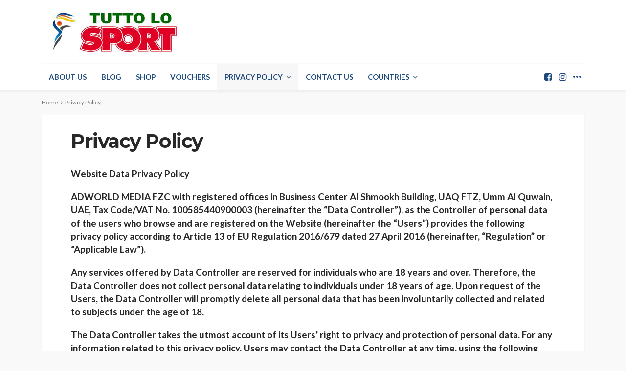

--- FILE ---
content_type: text/html; charset=UTF-8
request_url: https://en.tuttolosport.com/privacy-policy/
body_size: 23036
content:
<!DOCTYPE html>
<html lang="en-US">
<head>
	<meta charset="UTF-8"/>
	<meta http-equiv="X-UA-Compatible" content="IE=edge">
	<meta name="viewport" content="width=device-width, initial-scale=1.0">
	<link rel="profile" href="https://gmpg.org/xfn/11" />
	<link rel="pingback" href="https://en.tuttolosport.com/xmlrpc.php"/>
	<title>Privacy Policy &#8211; Sports &amp; Outdoors</title>
<script type="application/javascript">var bingo_ruby_ajax_url = "https://en.tuttolosport.com/wp-admin/admin-ajax.php"</script><meta name='robots' content='max-image-preview:large' />
<link rel='dns-prefetch' href='//cdn.jsdelivr.net' />
<link rel='dns-prefetch' href='//fonts.googleapis.com' />
<link rel="alternate" type="application/rss+xml" title="Sports &amp; Outdoors &raquo; Feed" href="https://en.tuttolosport.com/feed/" />
<meta name="verification" content="500d8d60eb213303eb63c8715493f821" /><link rel="alternate" title="oEmbed (JSON)" type="application/json+oembed" href="https://en.tuttolosport.com/wp-json/oembed/1.0/embed?url=https%3A%2F%2Fen.tuttolosport.com%2Fprivacy-policy%2F" />
<link rel="alternate" title="oEmbed (XML)" type="text/xml+oembed" href="https://en.tuttolosport.com/wp-json/oembed/1.0/embed?url=https%3A%2F%2Fen.tuttolosport.com%2Fprivacy-policy%2F&#038;format=xml" />
<style id='wp-img-auto-sizes-contain-inline-css' type='text/css'>
img:is([sizes=auto i],[sizes^="auto," i]){contain-intrinsic-size:3000px 1500px}
/*# sourceURL=wp-img-auto-sizes-contain-inline-css */
</style>
<link rel='stylesheet' id='bingo_ruby_plugin_style-css' href='https://en.tuttolosport.com/wp-content/plugins/bingo-ruby-core/assets/style.css?ver=2.0' type='text/css' media='all' />
<style id='wp-emoji-styles-inline-css' type='text/css'>

	img.wp-smiley, img.emoji {
		display: inline !important;
		border: none !important;
		box-shadow: none !important;
		height: 1em !important;
		width: 1em !important;
		margin: 0 0.07em !important;
		vertical-align: -0.1em !important;
		background: none !important;
		padding: 0 !important;
	}
/*# sourceURL=wp-emoji-styles-inline-css */
</style>
<style id='wp-block-library-inline-css' type='text/css'>
:root{--wp-block-synced-color:#7a00df;--wp-block-synced-color--rgb:122,0,223;--wp-bound-block-color:var(--wp-block-synced-color);--wp-editor-canvas-background:#ddd;--wp-admin-theme-color:#007cba;--wp-admin-theme-color--rgb:0,124,186;--wp-admin-theme-color-darker-10:#006ba1;--wp-admin-theme-color-darker-10--rgb:0,107,160.5;--wp-admin-theme-color-darker-20:#005a87;--wp-admin-theme-color-darker-20--rgb:0,90,135;--wp-admin-border-width-focus:2px}@media (min-resolution:192dpi){:root{--wp-admin-border-width-focus:1.5px}}.wp-element-button{cursor:pointer}:root .has-very-light-gray-background-color{background-color:#eee}:root .has-very-dark-gray-background-color{background-color:#313131}:root .has-very-light-gray-color{color:#eee}:root .has-very-dark-gray-color{color:#313131}:root .has-vivid-green-cyan-to-vivid-cyan-blue-gradient-background{background:linear-gradient(135deg,#00d084,#0693e3)}:root .has-purple-crush-gradient-background{background:linear-gradient(135deg,#34e2e4,#4721fb 50%,#ab1dfe)}:root .has-hazy-dawn-gradient-background{background:linear-gradient(135deg,#faaca8,#dad0ec)}:root .has-subdued-olive-gradient-background{background:linear-gradient(135deg,#fafae1,#67a671)}:root .has-atomic-cream-gradient-background{background:linear-gradient(135deg,#fdd79a,#004a59)}:root .has-nightshade-gradient-background{background:linear-gradient(135deg,#330968,#31cdcf)}:root .has-midnight-gradient-background{background:linear-gradient(135deg,#020381,#2874fc)}:root{--wp--preset--font-size--normal:16px;--wp--preset--font-size--huge:42px}.has-regular-font-size{font-size:1em}.has-larger-font-size{font-size:2.625em}.has-normal-font-size{font-size:var(--wp--preset--font-size--normal)}.has-huge-font-size{font-size:var(--wp--preset--font-size--huge)}.has-text-align-center{text-align:center}.has-text-align-left{text-align:left}.has-text-align-right{text-align:right}.has-fit-text{white-space:nowrap!important}#end-resizable-editor-section{display:none}.aligncenter{clear:both}.items-justified-left{justify-content:flex-start}.items-justified-center{justify-content:center}.items-justified-right{justify-content:flex-end}.items-justified-space-between{justify-content:space-between}.screen-reader-text{border:0;clip-path:inset(50%);height:1px;margin:-1px;overflow:hidden;padding:0;position:absolute;width:1px;word-wrap:normal!important}.screen-reader-text:focus{background-color:#ddd;clip-path:none;color:#444;display:block;font-size:1em;height:auto;left:5px;line-height:normal;padding:15px 23px 14px;text-decoration:none;top:5px;width:auto;z-index:100000}html :where(.has-border-color){border-style:solid}html :where([style*=border-top-color]){border-top-style:solid}html :where([style*=border-right-color]){border-right-style:solid}html :where([style*=border-bottom-color]){border-bottom-style:solid}html :where([style*=border-left-color]){border-left-style:solid}html :where([style*=border-width]){border-style:solid}html :where([style*=border-top-width]){border-top-style:solid}html :where([style*=border-right-width]){border-right-style:solid}html :where([style*=border-bottom-width]){border-bottom-style:solid}html :where([style*=border-left-width]){border-left-style:solid}html :where(img[class*=wp-image-]){height:auto;max-width:100%}:where(figure){margin:0 0 1em}html :where(.is-position-sticky){--wp-admin--admin-bar--position-offset:var(--wp-admin--admin-bar--height,0px)}@media screen and (max-width:600px){html :where(.is-position-sticky){--wp-admin--admin-bar--position-offset:0px}}

/*# sourceURL=wp-block-library-inline-css */
</style><style id='global-styles-inline-css' type='text/css'>
:root{--wp--preset--aspect-ratio--square: 1;--wp--preset--aspect-ratio--4-3: 4/3;--wp--preset--aspect-ratio--3-4: 3/4;--wp--preset--aspect-ratio--3-2: 3/2;--wp--preset--aspect-ratio--2-3: 2/3;--wp--preset--aspect-ratio--16-9: 16/9;--wp--preset--aspect-ratio--9-16: 9/16;--wp--preset--color--black: #000000;--wp--preset--color--cyan-bluish-gray: #abb8c3;--wp--preset--color--white: #ffffff;--wp--preset--color--pale-pink: #f78da7;--wp--preset--color--vivid-red: #cf2e2e;--wp--preset--color--luminous-vivid-orange: #ff6900;--wp--preset--color--luminous-vivid-amber: #fcb900;--wp--preset--color--light-green-cyan: #7bdcb5;--wp--preset--color--vivid-green-cyan: #00d084;--wp--preset--color--pale-cyan-blue: #8ed1fc;--wp--preset--color--vivid-cyan-blue: #0693e3;--wp--preset--color--vivid-purple: #9b51e0;--wp--preset--gradient--vivid-cyan-blue-to-vivid-purple: linear-gradient(135deg,rgb(6,147,227) 0%,rgb(155,81,224) 100%);--wp--preset--gradient--light-green-cyan-to-vivid-green-cyan: linear-gradient(135deg,rgb(122,220,180) 0%,rgb(0,208,130) 100%);--wp--preset--gradient--luminous-vivid-amber-to-luminous-vivid-orange: linear-gradient(135deg,rgb(252,185,0) 0%,rgb(255,105,0) 100%);--wp--preset--gradient--luminous-vivid-orange-to-vivid-red: linear-gradient(135deg,rgb(255,105,0) 0%,rgb(207,46,46) 100%);--wp--preset--gradient--very-light-gray-to-cyan-bluish-gray: linear-gradient(135deg,rgb(238,238,238) 0%,rgb(169,184,195) 100%);--wp--preset--gradient--cool-to-warm-spectrum: linear-gradient(135deg,rgb(74,234,220) 0%,rgb(151,120,209) 20%,rgb(207,42,186) 40%,rgb(238,44,130) 60%,rgb(251,105,98) 80%,rgb(254,248,76) 100%);--wp--preset--gradient--blush-light-purple: linear-gradient(135deg,rgb(255,206,236) 0%,rgb(152,150,240) 100%);--wp--preset--gradient--blush-bordeaux: linear-gradient(135deg,rgb(254,205,165) 0%,rgb(254,45,45) 50%,rgb(107,0,62) 100%);--wp--preset--gradient--luminous-dusk: linear-gradient(135deg,rgb(255,203,112) 0%,rgb(199,81,192) 50%,rgb(65,88,208) 100%);--wp--preset--gradient--pale-ocean: linear-gradient(135deg,rgb(255,245,203) 0%,rgb(182,227,212) 50%,rgb(51,167,181) 100%);--wp--preset--gradient--electric-grass: linear-gradient(135deg,rgb(202,248,128) 0%,rgb(113,206,126) 100%);--wp--preset--gradient--midnight: linear-gradient(135deg,rgb(2,3,129) 0%,rgb(40,116,252) 100%);--wp--preset--font-size--small: 13px;--wp--preset--font-size--medium: 20px;--wp--preset--font-size--large: 36px;--wp--preset--font-size--x-large: 42px;--wp--preset--spacing--20: 0.44rem;--wp--preset--spacing--30: 0.67rem;--wp--preset--spacing--40: 1rem;--wp--preset--spacing--50: 1.5rem;--wp--preset--spacing--60: 2.25rem;--wp--preset--spacing--70: 3.38rem;--wp--preset--spacing--80: 5.06rem;--wp--preset--shadow--natural: 6px 6px 9px rgba(0, 0, 0, 0.2);--wp--preset--shadow--deep: 12px 12px 50px rgba(0, 0, 0, 0.4);--wp--preset--shadow--sharp: 6px 6px 0px rgba(0, 0, 0, 0.2);--wp--preset--shadow--outlined: 6px 6px 0px -3px rgb(255, 255, 255), 6px 6px rgb(0, 0, 0);--wp--preset--shadow--crisp: 6px 6px 0px rgb(0, 0, 0);}:where(.is-layout-flex){gap: 0.5em;}:where(.is-layout-grid){gap: 0.5em;}body .is-layout-flex{display: flex;}.is-layout-flex{flex-wrap: wrap;align-items: center;}.is-layout-flex > :is(*, div){margin: 0;}body .is-layout-grid{display: grid;}.is-layout-grid > :is(*, div){margin: 0;}:where(.wp-block-columns.is-layout-flex){gap: 2em;}:where(.wp-block-columns.is-layout-grid){gap: 2em;}:where(.wp-block-post-template.is-layout-flex){gap: 1.25em;}:where(.wp-block-post-template.is-layout-grid){gap: 1.25em;}.has-black-color{color: var(--wp--preset--color--black) !important;}.has-cyan-bluish-gray-color{color: var(--wp--preset--color--cyan-bluish-gray) !important;}.has-white-color{color: var(--wp--preset--color--white) !important;}.has-pale-pink-color{color: var(--wp--preset--color--pale-pink) !important;}.has-vivid-red-color{color: var(--wp--preset--color--vivid-red) !important;}.has-luminous-vivid-orange-color{color: var(--wp--preset--color--luminous-vivid-orange) !important;}.has-luminous-vivid-amber-color{color: var(--wp--preset--color--luminous-vivid-amber) !important;}.has-light-green-cyan-color{color: var(--wp--preset--color--light-green-cyan) !important;}.has-vivid-green-cyan-color{color: var(--wp--preset--color--vivid-green-cyan) !important;}.has-pale-cyan-blue-color{color: var(--wp--preset--color--pale-cyan-blue) !important;}.has-vivid-cyan-blue-color{color: var(--wp--preset--color--vivid-cyan-blue) !important;}.has-vivid-purple-color{color: var(--wp--preset--color--vivid-purple) !important;}.has-black-background-color{background-color: var(--wp--preset--color--black) !important;}.has-cyan-bluish-gray-background-color{background-color: var(--wp--preset--color--cyan-bluish-gray) !important;}.has-white-background-color{background-color: var(--wp--preset--color--white) !important;}.has-pale-pink-background-color{background-color: var(--wp--preset--color--pale-pink) !important;}.has-vivid-red-background-color{background-color: var(--wp--preset--color--vivid-red) !important;}.has-luminous-vivid-orange-background-color{background-color: var(--wp--preset--color--luminous-vivid-orange) !important;}.has-luminous-vivid-amber-background-color{background-color: var(--wp--preset--color--luminous-vivid-amber) !important;}.has-light-green-cyan-background-color{background-color: var(--wp--preset--color--light-green-cyan) !important;}.has-vivid-green-cyan-background-color{background-color: var(--wp--preset--color--vivid-green-cyan) !important;}.has-pale-cyan-blue-background-color{background-color: var(--wp--preset--color--pale-cyan-blue) !important;}.has-vivid-cyan-blue-background-color{background-color: var(--wp--preset--color--vivid-cyan-blue) !important;}.has-vivid-purple-background-color{background-color: var(--wp--preset--color--vivid-purple) !important;}.has-black-border-color{border-color: var(--wp--preset--color--black) !important;}.has-cyan-bluish-gray-border-color{border-color: var(--wp--preset--color--cyan-bluish-gray) !important;}.has-white-border-color{border-color: var(--wp--preset--color--white) !important;}.has-pale-pink-border-color{border-color: var(--wp--preset--color--pale-pink) !important;}.has-vivid-red-border-color{border-color: var(--wp--preset--color--vivid-red) !important;}.has-luminous-vivid-orange-border-color{border-color: var(--wp--preset--color--luminous-vivid-orange) !important;}.has-luminous-vivid-amber-border-color{border-color: var(--wp--preset--color--luminous-vivid-amber) !important;}.has-light-green-cyan-border-color{border-color: var(--wp--preset--color--light-green-cyan) !important;}.has-vivid-green-cyan-border-color{border-color: var(--wp--preset--color--vivid-green-cyan) !important;}.has-pale-cyan-blue-border-color{border-color: var(--wp--preset--color--pale-cyan-blue) !important;}.has-vivid-cyan-blue-border-color{border-color: var(--wp--preset--color--vivid-cyan-blue) !important;}.has-vivid-purple-border-color{border-color: var(--wp--preset--color--vivid-purple) !important;}.has-vivid-cyan-blue-to-vivid-purple-gradient-background{background: var(--wp--preset--gradient--vivid-cyan-blue-to-vivid-purple) !important;}.has-light-green-cyan-to-vivid-green-cyan-gradient-background{background: var(--wp--preset--gradient--light-green-cyan-to-vivid-green-cyan) !important;}.has-luminous-vivid-amber-to-luminous-vivid-orange-gradient-background{background: var(--wp--preset--gradient--luminous-vivid-amber-to-luminous-vivid-orange) !important;}.has-luminous-vivid-orange-to-vivid-red-gradient-background{background: var(--wp--preset--gradient--luminous-vivid-orange-to-vivid-red) !important;}.has-very-light-gray-to-cyan-bluish-gray-gradient-background{background: var(--wp--preset--gradient--very-light-gray-to-cyan-bluish-gray) !important;}.has-cool-to-warm-spectrum-gradient-background{background: var(--wp--preset--gradient--cool-to-warm-spectrum) !important;}.has-blush-light-purple-gradient-background{background: var(--wp--preset--gradient--blush-light-purple) !important;}.has-blush-bordeaux-gradient-background{background: var(--wp--preset--gradient--blush-bordeaux) !important;}.has-luminous-dusk-gradient-background{background: var(--wp--preset--gradient--luminous-dusk) !important;}.has-pale-ocean-gradient-background{background: var(--wp--preset--gradient--pale-ocean) !important;}.has-electric-grass-gradient-background{background: var(--wp--preset--gradient--electric-grass) !important;}.has-midnight-gradient-background{background: var(--wp--preset--gradient--midnight) !important;}.has-small-font-size{font-size: var(--wp--preset--font-size--small) !important;}.has-medium-font-size{font-size: var(--wp--preset--font-size--medium) !important;}.has-large-font-size{font-size: var(--wp--preset--font-size--large) !important;}.has-x-large-font-size{font-size: var(--wp--preset--font-size--x-large) !important;}
/*# sourceURL=global-styles-inline-css */
</style>

<style id='classic-theme-styles-inline-css' type='text/css'>
/*! This file is auto-generated */
.wp-block-button__link{color:#fff;background-color:#32373c;border-radius:9999px;box-shadow:none;text-decoration:none;padding:calc(.667em + 2px) calc(1.333em + 2px);font-size:1.125em}.wp-block-file__button{background:#32373c;color:#fff;text-decoration:none}
/*# sourceURL=/wp-includes/css/classic-themes.min.css */
</style>
<link rel='stylesheet' id='mpp_gutenberg-css' href='https://en.tuttolosport.com/wp-content/plugins/metronet-profile-picture/dist/blocks.style.build.css?ver=2.6.3' type='text/css' media='all' />
<link rel='stylesheet' id='contact-form-7-css' href='https://en.tuttolosport.com/wp-content/plugins/contact-form-7/includes/css/styles.css?ver=6.1.4' type='text/css' media='all' />
<link rel='stylesheet' id='slick-css-css' href='https://cdn.jsdelivr.net/npm/slick-carousel@1.8.1/slick/slick.css?ver=6.9' type='text/css' media='all' />
<link rel='stylesheet' id='slick-theme-css-css' href='https://cdn.jsdelivr.net/npm/slick-carousel@1.8.1/slick/slick-theme.css?ver=6.9' type='text/css' media='all' />
<link rel='stylesheet' id='bootstrap-css' href='https://en.tuttolosport.com/wp-content/themes/bingo/assets/external/bootstrap.css?ver=v3.3.1' type='text/css' media='all' />
<link rel='stylesheet' id='font-awesome-css' href='https://en.tuttolosport.com/wp-content/themes/bingo/assets/external/font-awesome.css?ver=v4.7.0' type='text/css' media='all' />
<link rel='stylesheet' id='bingo_ruby_style_miscellaneous-css' href='https://en.tuttolosport.com/wp-content/themes/bingo/assets/external/miscellaneous.css?ver=2.6' type='text/css' media='all' />
<link rel='stylesheet' id='bingo_ruby_style_main-css' href='https://en.tuttolosport.com/wp-content/themes/bingo/assets/css/theme-style.css?ver=2.6' type='text/css' media='all' />
<link rel='stylesheet' id='bingo_ruby_style_responsive-css' href='https://en.tuttolosport.com/wp-content/themes/bingo/assets/css/theme-responsive.css?ver=2.6' type='text/css' media='all' />
<link rel='stylesheet' id='bingo_ruby_style_default-css' href='https://en.tuttolosport.com/wp-content/themes/bingo/style.css?ver=2.6' type='text/css' media='all' />
<style id='bingo_ruby_style_default-inline-css' type='text/css'>
.total-caption { font-family :Lato;}.banner-background-color { background-color: #ffffff; }.footer-copyright-wrap p { color: #000000; }.footer-copyright-wrap { background-color: #ffffff; }.post-excerpt{ font-size :13px;}
/*# sourceURL=bingo_ruby_style_default-inline-css */
</style>
<link rel='stylesheet' id='redux-google-fonts-bingo_ruby_theme_options-css' href='https://fonts.googleapis.com/css?family=Lato%3A100%2C300%2C400%2C700%2C900%2C100italic%2C300italic%2C400italic%2C700italic%2C900italic%7CMontserrat%3A700%2C400%2C600%2C500&#038;ver=1617139990' type='text/css' media='all' />
<script type="text/javascript" src="https://en.tuttolosport.com/wp-includes/js/jquery/jquery.min.js?ver=3.7.1" id="jquery-core-js"></script>
<script type="text/javascript" src="https://en.tuttolosport.com/wp-includes/js/jquery/jquery-migrate.min.js?ver=3.4.1" id="jquery-migrate-js"></script>
<link rel="https://api.w.org/" href="https://en.tuttolosport.com/wp-json/" /><link rel="alternate" title="JSON" type="application/json" href="https://en.tuttolosport.com/wp-json/wp/v2/pages/1378" /><link rel="EditURI" type="application/rsd+xml" title="RSD" href="https://en.tuttolosport.com/xmlrpc.php?rsd" />
<meta name="generator" content="WordPress 6.9" />
<link rel="canonical" href="https://en.tuttolosport.com/privacy-policy/" />
<link rel='shortlink' href='https://en.tuttolosport.com/?p=1378' />


        <style>
        /* link hover */
        body.wp-theme-bimber a:hover {
            color: #167ef6 !important;
        }
    </style>
    
        <style>
        /* header logo */
        body.wp-theme-bimber .g1-logo-wrapper picture img {
            height: 85px;
            object-fit: contain;
        }
    
        .g1-hb-row-a .site-title,
        .g1-hb-row-a .menu-item:hover>a,
        .g1-hb-row-a .current-menu-item>a,
        .g1-hb-row-a .current-menu-ancestor>a,
        .g1-hb-row-a .menu-item-object-post_tag>a:before,
        .g1-hb-row-a .g1-socials-item-link:hover {
            color: #167ef6 !important;
        }
    </style>
    
    <style>
        .g1-meta {
            display : none !important;
        }
    
        body.wp-theme-bimber .entry-content p:nth-child(2) img{
            display : none !important;
        }
    </style>
    
        <style>
        /* sidebar margin bottom */
        body.wp-theme-bimber .elementor-col-33 .elementor-widget-wrap .elementor-widget-shortcode {
            margin-bottom: 0px !important;
        }
    </style>
    
        <style>
        .g1-prefooter>.g1-row-background,
        .g1-prefooter .g1-current-background {
            background-color: #fff;
        }
    
        .g1-prefooter>.g1-row-background,
        .g1-prefooter .g1-current-background,
        .g1-footer>.g1-row-background {
            background-color: #fff;
        }
    
        .g1-prefooter h1,
        .g1-prefooter h2,
        .g1-prefooter h3,
        .g1-prefooter h4,
        .g1-prefooter h5,
        .g1-prefooter h6,
        .g1-prefooter .g1-mega,
        .g1-prefooter .g1-alpha,
        .g1-prefooter .g1-beta,
        .g1-prefooter .g1-gamma,
        .g1-prefooter .g1-delta,
        .g1-prefooter .g1-epsilon,
        .g1-prefooter .g1-zeta,
        .g1-prefooter blockquote,
        .g1-prefooter .widget_recent_entries a,
        .g1-prefooter .widget_archive a,
        .g1-prefooter .widget_categories a,
        .g1-prefooter .widget_meta a,
        .g1-prefooter .widget_pages a,
        .g1-prefooter .widget_recent_comments a,
        .g1-prefooter .widget_nav_menu .menu a {
            color: #333333;
        }
    
        .g1-prefooter strong {
            color: #333333;
        }
    
        .g1-prefooter a:hover h3 {
            color: #167ef6 !important;
        }
    
        #g1-footer-nav-menu li a:hover {
            text-decoration: underline !important;
        }
    
        .g1-footer-nav a {
            color: #333333;
        }
    
        @media only screen and (max-width: 992px) {
    
            /* foter */
            body.wp-theme-bimber .g1-prefooter {
                text-align: center;
            }
        }
    </style>
    
    
    <style>
        /* dark mode */
        .g1-skinmode {
            --g1-footer-itxt-color: #333333 !important;
            --g1-footer-rtxt-color: #555555 !important;
            --g1-footer-mtxt-color: #666666 !important;
            --g1-footer-bg-color: #fff !important;
        }
    </style>

<style>
    body .wpr-post-content p:nth-child(1) img {
        display: none !important;
    }
</style>


<style>
    .wpr-grid-image-wrap img{
        aspect-ratio : 4/3;
        object-fit : cover;
        object-position: center center;
    }
</style>    <style>
        .ad_code {
            text-align: center;
        }

        .ad_code>div>div {
            margin: auto;
        }

        .ad_code_top_leaderboard {
            padding-top: 0px;
            margin: 25px auto 15px;
            text-align: center;
        }

        .ad_code_in_post {
            margin: 15px auto 15px;
            text-align: center;
        }

        .ad_code_below_post {
            margin: 25px auto 35px;
            text-align: center;
        }

        .ad_code_below_post_content {
            margin: 25px auto 35px;
            text-align: center;
        }

        .ad_code_sidebar_top {
            margin: 0px auto 15px;
            text-align: center;
        }

        .ad_code_sidebar_bottom {
            margin: 15px auto 15px;
            text-align: center;
        }

        .ad_code_infinity_posts_scroll_ad,
        .ad_code_infinity_category_posts_scroll_ad,
        .ad_code_infinity_popular_posts_scroll_ad {
            margin: 0px auto 0px;
            margin-bottom: 15px;
            text-align: center;
        }

        body.has_top_sticky {
            padding-top: 120px;
        }

        .ad_code_sticky {
            position: fixed;
            width: 100vw;
            bottom: 0px;
            background: #ffffffc4;
            border-top: 1px solid #e1e1e1;
            z-index: 9999;
            text-align: center;
        }

        .ad_code_sticky.top {
            top: 0;
            bottom: auto;
            overflow: hidden;
            max-width: 100%;
            padding-top: 4px;
        }

        .ad_code_sticky .empty {
            display: none;
        }

        .ad_code_sticky div[id*=google_ads_iframe],
        .ad_code_sticky iframe[id*=google_ads_iframe] {
            display: block !important;
            margin: 10px auto;
        }

        .ad_code_sticky.hide {
            bottom: -120px;
            transition: ease-in-out 250ms bottom;
        }

        .ad_code_sticky.top.hide {
            bottom: auto;
            top: -120px;
            transition: ease-in-out 250ms bottom;
        }

        .ad_code_top_sticky_closeAd,
        .ad_code_bottom_sticky_closeAd {
            position: absolute;
            right: 30px;
            top: 10px;
            font-size: 19px;
            display: inline-block;
            width: 27px;
            text-align: center;
            height: 27px;
            cursor: pointer;
            background-color: #e9e9e9;
            border-radius: 15px;
            color: #959595;
            text-shadow: 0px 1px 0px white;
            line-height: 26px !important;
            z-index: 9999;
        }

        #ad_code_sticky_closeAd:hover {
            background-color: #d2d2d2;
        }

        ins.adsbygoogle[data-ad-status="unfilled"] {
            display: none !important;
        }

        .ad_code {
            text-align: center;
        }

        .ad_code>div {
            display: inline-block;

        }

        .ad_code_sidebar>div,
        .ad_code_sidebar_top>div,
        .ad_code_sidebar_bottom>div,
        .ad_code_300x600>div,
        .ad_code_in_post>div {
            margin-bottom: 25px;
        }

        .ad_code_sticky.ad_cl>div>div>a,
        .ad_code_anywhere_leaderboard.ad_cl>div>a {
            text-align: center;
            display: inline-block;
        }
    </style>

    <style>
        @media only screen and (max-width: 992px) {
            /* tablet */
        }

        @media only screen and (max-width: 768px) {

            .ad_code_sidebar>div,
            .ad_code_sidebar_top>div,
            .ad_code_sidebar_bottom>div,
            .ad_code_300x600>div,
            .ad_code_in_post>div {
                margin-bottom: 15px;
            }

            .ad_code_top_sticky_closeAd,
            .ad_code_bottom_sticky_closeAd {
                right: 2px;
                top: 2px;
                font-size: 12px;
                width: 25px;
                height: 25px;
                line-height: 26px;
            }
        }

        @media only screen and (max-width: 537px) {

            /* mobile phones */
            .ad_code_top_leaderboard {
                padding-left: 15px;
                padding-right: 15px;

                margin-top: 15px;
                margin-bottom: 0px;
            }

            .ad_code_top_leaderboard,
            .ad_code_below_post,
            .ad_code_below_post_content {
                margin-top: 15px;
                margin-bottom: 0px;
            }

            body.has_top_sticky {
                padding-top: 50px;
            }

        }
    </style>
    <style>
    .voucher-banner-wrapper {
        padding-left: 10px;
        padding-right: 10px;
        padding-top: 25px;
        padding-bottom: 25px;
        margin: auto;
        max-width: 720px;
    }

    .voucher-banner {
        position: relative;
    }

    .voucher-banner img {
        position: relative;
        min-width: 100%;
        min-height: 100%;
    }

    .voucher-banner a {
        position: absolute;
        top: 0;
        bottom: 0;
        left: 0;
        right: 0;
    }

    .meta-info-el.meta-info-date,
    .meta-info-date-full {
        display: none !important;
    }

    .entry-meta .entry-date {
        display: none !important;
    }

    .entry-date {
        display: none !important;
    }

    .post-meta-counter,
    .single-post-counter {
        display: none !important;
    }

    #side_rail_sticky {
        min-height: 300px;
        border: 1px solid #ddd;
    }


    p {
        font-size: 19px !important;
        font-weight: 600 !important;
        line-height: 27px !important;
    }


    .post-meta-info {
        display: none !important;
    }

    .single-author-wrap {
        display: none !important;
    }

    .pillar-article-header-meta-wrapper *:nth-child(2),
    .pillar-article-header-meta-wrapper *:nth-child(3),
    .pillar-article-header-meta-wrapper *:nth-child(4) {
        display: none;
    }

    .wpcf7 input,
    .wpcf7 textarea {
        border: 1px solid #888;
        width: 100%;
        max-width: 100%;
    }

    .wpcf7 textarea {
        height: 140px;
    }

    .wpcf7 p {
        margin-bottom: 8px;
    }

    .wpcf7 label {
        color: #333 !important;
    }

    #infinite-posts-container {
        display: flex;
        flex-wrap: wrap;
        gap: 20px;
    }

    #infinite-posts-container .post-item {
        width: 100%;
        border: 1px solid #ddd;
        padding: 15px;
        border-radius: 8px;
        background: #fff;
        box-shadow: 0 2px 5px rgba(0, 0, 0, 0.1);
        margin: 0 15px;
    }

    #infinite-posts-container .post-thumbnail img {
        width: 100%;
        height: auto;
        border-radius: 5px;
    }

    #infinite-posts-container .post-excerpt h2 {
        font-size: 20px;
        margin-top: 10px;
    }

    #infinite-posts-container .post-excerpt p {
        font-size: 16px;
        color: #555;
    }

    #loading-spinner {
        display: none;
        text-align: center;
        margin: 20px 0;
    }

    .spinner {
        width: 40px;
        height: 40px;
        border: 4px solid #ddd;
        border-top: 4px solid #333;
        border-radius: 50%;
        display: inline-block;
        animation: spin 1s linear infinite;
    }

    @keyframes spin {
        from {
            transform: rotate(0deg);
        }

        to {
            transform: rotate(360deg);
        }
    }
</style>



<!-- END : CUSTOM CSS FOR ALL SITES -->

<!-- -->


    <style>
        .pillar-article-wrapper {
            background-color: #fff;
            padding: 30px 30px;
            padding-bottom: 30px;
            border-bottom: 1px solid #ddd;
            border: 1px solid #eee;
        }

        .pillar-article-header-display-wrapper {
            text-align: center;
            margin-bottom: 25px;
        }

        .pillar-dot-separator {
            display: none !important;
        }

        .pillar-article-header-meta-wrapper {
            padding-top: 5px;
        }

        .pillar-article-header-meta-wrapper i {
            margin-right: 10px;
        }

        .pillar-dot-separator {
            height: 4px;
            width: 4px;
            background-color: #999;
            border-radius: 50%;
            display: inline-block;
            margin-left: 12px;
            margin-right: 12px;
            margin-bottom: 2px;
        }

        .pillar-meta {
            font-style: italic;
        }

        .pillar-title h2 {
            margin-top: 0px !important;
            margin-bottom: 10px !important;
            font-weight: bold;
        }

        .pillar-article-header-meta-wrapper .pillar-title h2,
        .pillar-article-header-meta-wrapper .pillar-meta {
            color: #555;
        }

        .pillar-article-header-meta-wrapper a.pillar-meta:hover {
            color: #555;
            text-decoration: underline;
        }

        .pillar-title h2:hover {
            text-decoration: underline;
        }

        .article-post-content p {
            text-indent: 50px;
            text-align: justify;
            margin-bottom: 15px;
        }

        .article-post-content p.no-indent {
            text-indent: 0px;

        }

        .article-post-content h4 {
            margin-top: 25px;
            margin-bottom: 15px;
        }

        @media only screen and (max-width: 600px) {
            .pillar-article-wrapper {
                padding: 30px 8px;
                padding-bottom: 30px;
            }

            .pillar-article-header-display-outer {
                margin-bottom: 8px !important;
            }

            .pillar-article-header-meta-wrapper .pillar-title h2 {
                font-size: 16px;
            }

            .pillar-article-header-meta-wrapper .pillar-meta {
                font-size: 12px;
            }

            .pillar-article-header-meta-wrapper i {
                margin-right: 5px;
            }

        }
    </style>


    <style>
        body.single-post .single-post-body .single-content-wrap {
            margin-left: 0px !important;
        }

        .voucher-marquee-wrapper .voucher-marquee a {
            padding-bottom: 20px !important;
        }
    </style>

    <!-- BEGIN : POP UP CSS -->
    <style>
        .pum-theme-enterprise-blue .pum-title {
            font-weight: bold !important;
        }

        .pum-theme-enterprise-blue .EMAIL-label,
        .FNAME-label,
        .LNAME-label {
            font-weight: normal !important;
            margin-bottom: 5px !important;
            display: inline-block !important;
        }

        .pum-theme-enterprise-blue button[type="submit"] {
            background-color: #315b7c;
            color: #FFF;
            font-weight: bold;
        }


        .pum-theme-default-theme .pum-close {
            top: 0 !important;
            right: 0 !important;
            left: auto !important;
            padding-top: 0 !important;
            padding-bottom: 0 !important;
        }

        .pum-theme-default-theme button[type="submit"] {
            background-color: rgb(0, 183, 205) !important;
            color: #FFF !important;
            font-weight: bold !important;
        }

        .pum-theme-default-theme button[type="submit"]:hover {
            background-color: rgb(4, 158, 177) !important;
    </style>
    <!-- END : POP UP CSS -->

    <style>
        .gam_ads_aboveFooter {
            margin-bottom: 50px;
        }
    </style>

    <style>
            </style>






<style>
    .single-post-box.single-post-box-comment.is-show-btn{
        display : none;
    }
</style>

<style>
    .elementor-widget-xx_category_posts_thumbs_grid{
        width : 100%;
    }
    .xx-category-posts-thumbs-grid-caption-wrapper {
        width: 100%;
        text-align: center;
        padding-bottom: 25px;
    }

    .xx-category-posts-thumbs-grid-caption {
        font-weight: bold;
    }

    .xx-category-posts-thumbs-grid {
        display: flex;
        flex-wrap: wrap;
    }

    .xx-posts-thumbs-item {
        display: flex;
        flex-direction: column;
    }

    .xx-category-posts-thumbs-grid-default-style .xx-posts-thumbs-item {
        box-sizing: border-box;
        gap: 10px;
        background: #fff;
        border: 1px solid #eee;
        align-items: flex-start;
        box-shadow: 0 2px 6px rgba(0, 0, 0, 0.08);
        transition: all 0.3s ease;
        /* ✅ smooth transition */
        /* ✅ subtle shadow */
    }

    .xx-category-posts-thumbs-grid-default-style .xx-posts-thumbs-item:hover {
        box-shadow: 0 4px 12px rgba(0, 0, 0, 0.25);
        transition: all 0.3s ease;
        /* ✅ smooth transition */
        /* ✅ on hover */
    }

    .xx-category-posts-thumbs-grid-default-style .xx-posts-thumbs-item .xx-post-thumbnail {
        text-align: center;
        width: 100%;
    }

    .xx-category-posts-thumbs-grid-default-style .xx-posts-thumbs-item .xx-post-thumbnail img {
        width: 100%;
        aspect-ratio: 4 / 3;
        object-fit: cover;
        overflow: hidden;
    }

    .xx-category-posts-thumbs-grid-default-style .xx-posts-thumbs-item .xx-post-title {
        flex: 1;
        width: 100%;
        padding: 0px 18px 0px;
    }



    .xx-category-posts-thumbs-grid-default-style .xx-posts-thumbs-item h4 {
        font-weight: 600;
        font-size: 16px;
        margin: 0px 0px 0px;
        display: -webkit-box;
        -webkit-line-clamp: 3;
        -webkit-box-orient: vertical;
        overflow: hidden;
        text-overflow: ellipsis;
    }

    .xx-category-posts-thumbs-grid-default-style .xx-posts-thumbs-item h4 a {
        text-decoration: none;
        color: #222;
    }

    .xx-category-posts-thumbs-grid-default-style .xx-posts-thumbs-item .xx-post-excerpt {
        flex: 1;
        width: 100%;
        padding: 0px 18px 0px;
    }

    .xx-category-posts-thumbs-grid-default-style .xx-posts-thumbs-item .xx-post-excerpt span {
        display: -webkit-box;
        -webkit-line-clamp: 4;
        -webkit-box-orient: vertical;
        overflow: hidden;
        text-overflow: ellipsis;
    }

    .xx-category-posts-thumbs-grid-default-style .xx-posts-thumbs-item .xx-post-read-more {
        flex: 1;
        width: 100%;
        padding: 0px 18px 0px;
        text-align: right;
    }

    .xx-category-posts-thumbs-grid-default-style .xx-posts-thumbs-item .xx-post-read-more a {
        text-decoration: none;
        color: #222;
    }

    .xx-category-posts-thumbs-grid-default-style .xx-posts-thumbs-item .xx-post-read-more a:hover {
        text-decoration: underline;
    }

    .xx-category-posts-thumbs-grid-default-style .xx-posts-thumbs-item div:last-child {
        margin-bottom: 15px;
    }

    @media (max-width: 992px) {
        .xx-posts-thumbs-item {
            flex: 0 0 calc(50% - 15px) !important;
        }
    }

    @media (max-width: 768px) {
        .xx-posts-thumbs-item {
            flex: 0 0 100% !important;
        }
    }
</style><style>

    .elementor-widget-xx-infinite-posts-scroll{
        width : 100%;
    }

    #xx-infinite-posts-scroll,
    #xx-infinite-category-posts-scroll,
    #xx-infinite-you-may-also-like-posts-scroll,
    #xx-infinite-popular-posts-scroll {
        display: flex;
        flex-wrap: wrap;
    }

    #xx-infinite-category-posts-scroll .xx-infinite-category-posts-scroll-category-name-wrapper,
    #xx-infinite-you-may-also-like-posts-scroll .xx-infinite-you-may-also-like-posts-scroll-caption-wrapper,
    #xx-infinite-popular-posts-scroll .xx-infinite-popular-posts-scroll-category-name-wrapper {
        width: 100%;
        text-align: center;
        padding-bottom: 25px;
    }

    #xx-infinite-category-posts-scroll .xx-infinite-category-posts-scroll-category-name,
    #xx-infinite-you-may-also-like-posts-scroll .xx-infinite-you-may-also-like-posts-scroll-caption,
    #xx-infinite-popular-posts-scroll .xx-infinite-popular-posts-scroll-category-name {
        font-weight: bold;
    }

    #xx-infinite-posts-scroll .post-item,
    #xx-infinite-category-posts-scroll .post-item,
    #xx-infinite-you-may-also-like-posts-scroll .post-item,
    #xx-infinite-popular-posts-scroll .post-item {
        width: 100%;
        border: 1px solid #ddd;
        padding: 15px;
        border-radius: 8px;
        background: #fff;
        box-shadow: 0 2px 5px rgba(0, 0, 0, 0.1);
        margin: 0 15px;
        margin-bottom: 20px;
    }

    #xx-infinite-posts-scroll .post-thumbnail img,
    #xx-infinite-category-posts-scroll .post-thumbnail img,
    #xx-infinite-you-may-also-like-posts-scroll .post-thumbnail img,
    #xx-infinite-popular-posts-scroll .post-thumbnail img {
        width: 100%;
        aspect-ratio: 16/9;
        object-fit: cover;
        object-position: center;
        border-radius: 5px;
    }

    #xx-infinite-posts-scroll .post-excerpt h2,
    #xx-infinite-category-posts-scroll .post-excerpt h2,
    #xx-infinite-you-may-also-like-posts-scroll .post-excerpt h2,
    #xx-infinite-popular-posts-scroll .post-excerpt h2 {
        font-size: 22px;
        margin-top: 10px;
        font-weight: 600;
    }

    #xx-infinite-posts-scroll .post-excerpt h2 a,
    #xx-infinite-category-posts-scroll .post-excerpt h2 a,
    #xx-infinite-you-may-also-like-posts-scroll .post-excerpt h2 a,
    #xx-infinite-popular-posts-scroll .post-excerpt h2 a {
        font-size: 22px;
        margin-top: 10px;
        font-weight: 600;
        color: #555;
    }

    #xx-infinite-posts-scroll .post-excerpt p,
    #xx-infinite-category-posts-scroll .post-excerpt p,
    #xx-infinite-you-may-also-like-posts-scroll .post-excerpt p,
    #xx-infinite-popular-posts-scroll .post-excerpt p {
        font-size: 16px !important;
        color: #666;
        font-weight: 500 !important;
    }

    #xx-infinite-posts-scroll #loading-spinner,
    #xx-infinite-category-posts-scroll #category-loading-spinner,
    #xx-infinite-you-may-also-like-posts-scroll #category-loading-spinner,
    #xx-infinite-popular-posts-scroll #category-loading-spinner {
        display: none;
        text-align: center;
        margin: 20px 0;
    }

    #xx-infinite-posts-scroll .spinner,
    #xx-infinite-category-posts-scroll .spinner,
    #xx-infinite-you-may-also-like-posts-scroll .spinner,
    #xx-infinite-popular-posts-scroll .spinner {
        width: 40px;
        height: 40px;
        border: 4px solid #ddd;
        border-top: 4px solid #333;
        border-radius: 50%;
        display: inline-block;
        animation: spin 1s linear infinite;
    }

    @keyframes spin {
        from {
            transform: rotate(0deg);
        }

        to {
            transform: rotate(360deg);
        }
    }
</style>
<style>
    @media only screen and (max-width: 992px) {

        /* tablet */

    }

    @media only screen and (max-width: 537px) {

        /* mobile phones */
        #xx-infinite-posts-scroll .post-thumbnail img,
        #xx-infinite-category-posts-scroll .post-thumbnail img,
        #xx-infinite-popular-posts-scroll .post-thumbnail img {
            width: 100%;
            height: 200px;
            object-fit: cover;
            object-position: center;
            border-radius: 5px;
        }

    }
</style><style>
    
    .elementor-widget-xx-nav-menu{
        width : 100%;
    }

    .xx-nav-menu {
        list-style: none;
        padding: 0;
        margin: 0;
        display: flex;
        flex-wrap: wrap;
        gap: 10px;
    }

    .xx-nav-menu li a {
        display: block;
        padding: 8px 14px;
        text-decoration: none;
        color: #333;
        font-weight: bold;
    }

    .xx-nav-menu li a:hover {
        color: #0073aa;
    }
</style><style>
    .elementor-widget-xx-post-categories-menu {
        width: 100%;
    }

    .xx-post-categories-menu {
        list-style: none;
        padding: 0;
        margin: 0;
        display: flex;
        flex-wrap: wrap;
        gap: 10px;
    }

    .xx-post-categories-menu li a {
        display: block;
        padding: 8px 14px;
        text-decoration: none;
        color: #333;
        font-weight: bold;
    }

    .xx-post-categories-menu li a:hover {
        color: #0073aa;
    }
</style><style>
    .elementor-widget-xx-posts-carousel {
        width: 100%;
    }

    .xx-posts-carousel {}

    .xx-posts-carousel .slick-prev,
    .xx-posts-carousel .slick-next {
        z-index: 1;
        border: none;
        width: 40px;
        height: 36px;
    }

    .xx-posts-carousel .slick-prev:hover,
    .xx-posts-carousel .slick-next:hover,
    .xx-posts-carousel .slick-prev:focus,
    .xx-posts-carousel .slick-next:focus {
        background-color: transparent;
    }

    .xx-posts-carousel .slick-prev {
        left: 10px;
    }

    .xx-posts-carousel .slick-next {
        right: 10px;
    }


    .xx-posts-carousel .slick-prev:before,
    .xx-posts-carousel .slick-next:before {
        font-size: 40px;
        opacity: .2;
    }

    .xx-posts-carousel {
        opacity: 0;
        /* hide before init */
        height: 300px;
        /* initial placeholder height */
        overflow: hidden;
        /* prevent items from showing before init */
        transition: height 0.5s ease, opacity 0.5s ease;
    }




    @media only screen and (max-width: 537px) {

        .xx-posts-carousel {
            opacity: 0;
            /* hide before init */
            height: 10px;
            /* initial placeholder height */
            overflow: hidden;
            /* prevent items from showing before init */
            transition: height 0.5s ease, opacity 0.5s ease;
        }

        .xx-posts-carousel .slick-prev {
            left: 2px;
        }

        .xx-posts-carousel .slick-next {
            right: 2px;
        }

        .xx-posts-carousel .slick-prev,
        .xx-posts-carousel .slick-next {
            width: 20px;
            height: 20px;
        }

        .xx-posts-carousel .slick-prev:before,
        .xx-posts-carousel .slick-next:before {
            font-size: 20px;
        }
    }

    .xx-posts-carousel.slick-initialized {
        opacity: 1;
        height: auto;
        /* let it grow naturally */
    }
</style>
<style>
    .xx-posts-carousel-item {}

    .xx-posts-carousel-item.orig_style.xx-posts-carousel-default-style .xx-posts-carousel-item-inner-wrapper {
        min-height: 80vh;
        background-size: cover;
        background-repeat: no-repeat;
        background-position: center center;
        position: relative;
    }

    .xx-posts-carousel-item.orig_style.xx-posts-carousel-default-style .xx-posts-carousel-item-inner-wrapper .dim-overlay {
        position: absolute;
        top: 0;
        bottom: 0;
        right: 0;
        left: 0;
        background-color: rgba(0, 0, 0, 0.7);
    }

    .xx-posts-carousel-item.orig_style.xx-posts-carousel-default-style .xx-posts-carousel-item-inner-wrapper .text-content-wrapper {
        max-width: 1140px;
        position: absolute;
        bottom: 50px;
        left: 70px;
        right: 70px;
        margin: auto;
    }

    .xx-posts-carousel-item.orig_style.xx-posts-carousel-default-style .xx-posts-carousel-item-inner-wrapper .text-content-wrapper h3,
    .xx-posts-carousel-item.orig_style.xx-posts-carousel-default-style .xx-posts-carousel-item-inner-wrapper .text-content-wrapper p {
        color: #fff;
        text-shadow: 0 0 9px black;
        width: 50%;
    }

    .xx-posts-carousel-item.orig_style.xx-posts-carousel-default-style .xx-posts-carousel-item-inner-wrapper .text-content-wrapper h3 {
        font-size: 38px;
    }

    .xx-posts-carousel-item.orig_style.xx-posts-carousel-default-style .xx-posts-carousel-item-inner-wrapper .text-content-wrapper p {
        display: -webkit-box;
        -webkit-line-clamp: 3;
        -webkit-box-orient: vertical;
        overflow: hidden;
    }

    .xx-posts-carousel-item.orig_style.xx-posts-carousel-default-style .xx-posts-carousel-item-inner-wrapper .text-content-wrapper .read-more-button {
        margin-top: 10px;
        display: inline-block;
        padding: 8px 34px;
        color: #000;
        font-weight: 500;
        text-decoration: none;
        background-color: #fff;
    }

    .xx-posts-carousel-item.orig_style.xx-posts-carousel-default-style .xx-posts-carousel-item-inner-wrapper .text-content-wrapper .read-more-button:hover {
        text-decoration: none;
        background-color: #f2f2f2;
        box-shadow: 0 0 15px #000;
        transition: all 0.3s;
    }

    @media only screen and (min-width: 992px) {
        .xx-posts-carousel-item.orig_style.xx-posts-carousel-default-style .xx-posts-carousel-item-inner-wrapper .text-content-wrapper {
            max-width: 800px;
        }
    }

    @media only screen and (min-width: 1200px) {
        .xx-posts-carousel-item.orig_style.xx-posts-carousel-default-style .xx-posts-carousel-item-inner-wrapper .text-content-wrapper {
            max-width: 1140px;
        }
    }

    @media only screen and (max-width: 992px) {

        /* tablet */
        .xx-posts-carousel-item.orig_style.xx-posts-carousel-default-style .xx-posts-carousel-item-inner-wrapper {
            min-height: 60vh;
        }

        .xx-posts-carousel-item.orig_style.xx-posts-carousel-default-style .xx-posts-carousel-item-inner-wrapper .text-content-wrapper {
            max-width: 80%;
            bottom: 50px;
        }

        .xx-posts-carousel-item.orig_style.xx-posts-carousel-default-style .xx-posts-carousel-item-inner-wrapper .text-content-wrapper h3,
        .xx-posts-carousel-item.orig_style.xx-posts-carousel-default-style .xx-posts-carousel-item-inner-wrapper .text-content-wrapper p {
            width: 90%;
        }
    }

    @media only screen and (max-width: 537px) {

        /* mobile phones */
        .xx-posts-carousel-item.orig_style.xx-posts-carousel-default-style .xx-posts-carousel-item-inner-wrapper {
            min-height: 70vh;
        }

        .xx-posts-carousel-item.orig_style.xx-posts-carousel-default-style .xx-posts-carousel-item-inner-wrapper .text-content-wrapper {
            max-width: 80%;
            bottom: 25px;
            margin: auto;

        }

        .xx-posts-carousel-item.orig_style.xx-posts-carousel-default-style .xx-posts-carousel-item-inner-wrapper .text-content-wrapper h3,
        .xx-posts-carousel-item.orig_style.xx-posts-carousel-default-style .xx-posts-carousel-item-inner-wrapper .text-content-wrapper p {
            width: 80%;
        }

        .xx-posts-carousel-item.orig_style.xx-posts-carousel-default-style .xx-posts-carousel-item-inner-wrapper .text-content-wrapper h3 {
            font-size: 28px;
        }
    }
</style>

<style>
    .xx-posts-carousel-item.two_col_image_left.xx-posts-carousel-default-style {}

    .xx-posts-carousel-item.two_col_image_left.xx-posts-carousel-default-style>div {
        display: flex;
        align-items: stretch;
        /* 👈 this makes both children equal height */
        width: 100%;
        background: #fff;
        position: relative;
    }

    .xx-posts-carousel-item.two_col_image_left.xx-posts-carousel-default-style .xx-posts-carousel-item-left-wrapper {
        flex: 1;
        position: relative;
    }

    .xx-posts-carousel-item.two_col_image_left.xx-posts-carousel-default-style .xx-posts-carousel-item-right-wrapper {
        flex: 1;
        position: relative;
        display: flex;
        flex-direction: column;
    }

    .xx-posts-carousel-item.two_col_image_left.xx-posts-carousel-default-style .xx-posts-carousel-item-image {
        position: absolute;
        top: 0;
        bottom: 0;
        left: 0;
        right: 0;
        background-size: cover;
        background-position: center;
    }

    .xx-posts-carousel-item.two_col_image_left.xx-posts-carousel-default-style .xx-posts-carousel-item-content {
        padding: 40px;
        border-left: 1px solid #e0e0e0;
    }

    .xx-posts-carousel-item.two_col_image_left.xx-posts-carousel-default-style small {
        color: #777;
        font-weight: bold;
        letter-spacing: 0.5px;
        display: block;
        margin-bottom: 10px;
    }

    .xx-posts-carousel-item.two_col_image_left.xx-posts-carousel-default-style h2 {
        font-size: 24px;
        font-weight: bold;
        margin: 10px 0;
        color: #333;
    }

    .xx-posts-carousel-item.two_col_image_left.xx-posts-carousel-default-style p {
        font-size: 16px !important;
        line-height: 1.6 !important;
        color: #555;
        margin-bottom: 35px;
        font-weight: 500 !important;
    }

    .xx-posts-carousel-item.two_col_image_left.xx-posts-carousel-default-style .read-more-button {
        padding: 10px 20px;
        border: 1px solid #111;
        background: #fff;
        cursor: pointer;
        font-weight: bold;
        transition: all 0.3s ease;
    }

    .xx-posts-carousel-item.two_col_image_left.xx-posts-carousel-default-style .read-more-button:hover {
        background: #111;
        color: #fff;
    }

    /* Responsive */
    @media (max-width: 768px) {
        .xx-posts-carousel-item.two_col_image_left.xx-posts-carousel-default-style {
            flex-direction: column;
        }

        .xx-posts-carousel-item.two_col_image_left.xx-posts-carousel-default-style .xx-posts-carousel-item-content {
            border-left: none;
            border-top: 1px solid #e0e0e0;
        }
    }

    @media (max-width: 537px) {

        .xx-posts-carousel-item.two_col_image_left.xx-posts-carousel-default-style>div {
            flex-direction: column;
        }

        .xx-posts-carousel-item.two_col_image_left.xx-posts-carousel-default-style .xx-posts-carousel-item-left-wrapper {
            flex: auto;
            display: block;
            height: 200px;
        }

        .xx-posts-carousel-item.two_col_image_left.xx-posts-carousel-default-style .xx-posts-carousel-item-right-wrapper {
            flex: auto;
        }

        .xx-posts-carousel-item.two_col_image_left.xx-posts-carousel-default-style .xx-posts-carousel-item-content {
            padding: 20px;
            border-left: 0px solid #e0e0e0;
        }
    }
</style>

<style>
    .xx-posts-carousel-item.two_col_image_right.xx-posts-carousel-default-style {}

    .xx-posts-carousel-item.two_col_image_right.xx-posts-carousel-default-style>div {
        display: flex;
        align-items: stretch;
        /* 👈 this makes both children equal height */
        width: 100%;
        background: #fff;
        position: relative;
    }

    .xx-posts-carousel-item.two_col_image_right.xx-posts-carousel-default-style .xx-posts-carousel-item-left-wrapper {
        flex: 1;
        position: relative;
        display: flex;
        flex-direction: column;
    }

    .xx-posts-carousel-item.two_col_image_right.xx-posts-carousel-default-style .xx-posts-carousel-item-right-wrapper {
        flex: 1;
        position: relative;
    }

    .xx-posts-carousel-item.two_col_image_right.xx-posts-carousel-default-style .xx-posts-carousel-item-image {
        position: absolute;
        top: 0;
        bottom: 0;
        left: 0;
        right: 0;
        background-size: cover;
        background-position: center;
    }

    .xx-posts-carousel-item.two_col_image_right.xx-posts-carousel-default-style .xx-posts-carousel-item-content {
        padding: 40px;
        border-right: 1px solid #e0e0e0;
    }

    .xx-posts-carousel-item.two_col_image_right.xx-posts-carousel-default-style small {
        color: #777;
        font-weight: bold;
        letter-spacing: 0.5px;
        display: block;
        margin-bottom: 10px;
    }

    .xx-posts-carousel-item.two_col_image_right.xx-posts-carousel-default-style h2 {
        font-size: 24px;
        font-weight: bold;
        margin: 10px 0;
        color: #333;
    }

    .xx-posts-carousel-item.two_col_image_right.xx-posts-carousel-default-style p {
        font-size: 16px !important;
        line-height: 1.6 !important;
        color: #555;
        margin-bottom: 35px;
        font-weight: 500 !important;
    }

    .xx-posts-carousel-item.two_col_image_right.xx-posts-carousel-default-style .read-more-button {
        padding: 10px 20px;
        border: 1px solid #111;
        background: #fff;
        cursor: pointer;
        font-weight: bold;
        transition: all 0.3s ease;
    }

    .xx-posts-carousel-item.two_col_image_right.xx-posts-carousel-default-style .read-more-button:hover {
        background: #111;
        color: #fff;
    }

    /* Responsive */
    @media (max-width: 768px) {
        .xx-posts-carousel-item.two_col_image_right.xx-posts-carousel-default-style {
            flex-direction: column;
        }

        .xx-posts-carousel-item.two_col_image_right.xx-posts-carousel-default-style .xx-posts-carousel-item-content {
            border-left: none;
            border-top: 1px solid #e0e0e0;
        }
    }

    @media (max-width: 537px) {

        .xx-posts-carousel-item.two_col_image_right.xx-posts-carousel-default-style>div {
            flex-direction: column-reverse;
        }

        .xx-posts-carousel-item.two_col_image_right.xx-posts-carousel-default-style .xx-posts-carousel-item-left-wrapper {
            flex: auto;
        }

        .xx-posts-carousel-item.two_col_image_right.xx-posts-carousel-default-style .xx-posts-carousel-item-right-wrapper {
            flex: auto;
            display: block;
            height: 200px;
        }

        .xx-posts-carousel-item.two_col_image_right.xx-posts-carousel-default-style .xx-posts-carousel-item-content {
            padding: 20px;
            border-left: 0px solid #e0e0e0;
        }
    }
</style><style>
    .elementor-widget-xx-posts-thumbs-grid {
        width: 100%;
    }

    .xx-posts-thumbs-grid-caption-wrapper {
        width: 100%;
        text-align: center;
        padding-bottom: 25px;
    }

    .xx-posts-thumbs-grid-caption {
        font-weight: bold;
    }

    .xx-posts-thumbs-grid {
        display: flex;
        flex-wrap: wrap;
    }

    .xx-posts-thumbs-item {
        display: flex;
        flex-direction: column;
    }

    .xx-posts-thumbs-grid-default-style .xx-posts-thumbs-item {
        box-sizing: border-box;
        gap: 10px;
        background: #fff;
        border: 1px solid #eee;
        align-items: flex-start;
        box-shadow: 0 2px 6px rgba(0, 0, 0, 0.08);
        transition: all 0.3s ease;
        /* ✅ smooth transition */
        /* ✅ subtle shadow */
    }

    .xx-posts-thumbs-grid-default-style .xx-posts-thumbs-item:hover {
        box-shadow: 0 4px 12px rgba(0, 0, 0, 0.25);
        transition: all 0.3s ease;
        /* ✅ smooth transition */
        /* ✅ on hover */
    }

    .xx-posts-thumbs-grid-default-style .xx-posts-thumbs-item .xx-post-thumbnail {
        text-align: center;
        width: 100%;
    }

    .xx-posts-thumbs-grid-default-style .xx-posts-thumbs-item .xx-post-thumbnail img {
        width: 100%;
        aspect-ratio: 4 / 3;
        object-fit: cover;
        overflow: hidden;
    }

    .xx-posts-thumbs-grid-default-style .xx-posts-thumbs-item .xx-post-title {
        flex: 1;
        width: 100%;
        padding: 0px 18px 0px;
    }



    .xx-posts-thumbs-grid-default-style .xx-posts-thumbs-item h4 {
        font-weight: 600;
        font-size: 16px;
        margin: 0px 0px 0px;
        display: -webkit-box;
        -webkit-line-clamp: 3;
        -webkit-box-orient: vertical;
        overflow: hidden;
        text-overflow: ellipsis;
    }

    .xx-posts-thumbs-grid-default-style .xx-posts-thumbs-item h4 a {
        text-decoration: none;
        color: #222;
    }

    .xx-posts-thumbs-grid-default-style .xx-posts-thumbs-item .xx-post-excerpt {
        flex: 1;
        width: 100%;
        padding: 0px 18px 0px;
    }

    .xx-posts-thumbs-grid-default-style .xx-posts-thumbs-item .xx-post-excerpt span {
        display: -webkit-box;
        -webkit-line-clamp: 4;
        -webkit-box-orient: vertical;
        overflow: hidden;
        text-overflow: ellipsis;
    }

    .xx-posts-thumbs-grid-default-style .xx-posts-thumbs-item .xx-post-read-more {
        flex: 1;
        width: 100%;
        padding: 0px 18px 0px;
        text-align: right;
    }

    .xx-posts-thumbs-grid-default-style .xx-posts-thumbs-item .xx-post-read-more a {
        text-decoration: none;
        color: #222;
    }

    .xx-posts-thumbs-grid-default-style .xx-posts-thumbs-item .xx-post-read-more a:hover {
        text-decoration: underline;
    }

    .xx-posts-thumbs-grid-default-style .xx-posts-thumbs-item div:last-child {
        margin-bottom: 15px;
    }

    @media (max-width: 992px) {
        .xx-posts-thumbs-item {
            flex: 0 0 calc(50% - 15px) !important;
        }
    }

    @media (max-width: 768px) {
        .xx-posts-thumbs-item {
            flex: 0 0 100% !important;
        }
    }
</style><style>
    .xx-you-may-also-like-posts-thumbs-grid-caption-wrapper {
        width: 100%;
        text-align: center;
        padding-bottom: 25px;
    }

    .xx-you-may-also-like-posts-thumbs-grid-caption {
        font-weight: bold;
    }

    .xx-you-may-also-like-posts-thumbs-grid {
        display: flex;
        flex-wrap: wrap;
    }

    .xx-you-may-also-like-posts-thumbs-item {
        display: flex;
        flex-direction: column;
    }

    .xx-you-may-also-like-posts-thumbs-grid-default-style .xx-you-may-also-like-posts-thumbs-item {
        box-sizing: border-box;
        gap: 10px;
        background: #fff;
        border: 1px solid #eee;
        align-items: flex-start;
        box-shadow: 0 2px 6px rgba(0, 0, 0, 0.08);
        transition: all 0.3s ease;
        /* ✅ smooth transition */
        /* ✅ subtle shadow */
    }

    .xx-you-may-also-like-posts-thumbs-grid-default-style .xx-you-may-also-like-posts-thumbs-item:hover {
        box-shadow: 0 4px 12px rgba(0, 0, 0, 0.25);
        transition: all 0.3s ease;
        /* ✅ smooth transition */
        /* ✅ on hover */
    }

    .xx-you-may-also-like-posts-thumbs-grid-default-style .xx-post-thumbnail {
        text-align: center;
        width: 100%;
    }

    .xx-you-may-also-like-posts-thumbs-grid-default-style .xx-post-thumbnail img {
        width: 100%;
        aspect-ratio: 4 / 3;
        object-fit: cover;
        overflow: hidden;
    }

    .xx-you-may-also-like-posts-thumbs-grid-default-style .xx-you-may-also-like-post-content {
        flex: 1;
        width: 100%;
        padding: 0px 15px 10px;
    }

    .xx-you-may-also-like-posts-thumbs-grid-default-style .xx-you-may-also-like-posts-thumbs-item h4 {
        font-size: 16px;
        margin: 5px 10px 15px;
        display: -webkit-box;
        -webkit-line-clamp: 3;
        -webkit-box-orient: vertical;
        overflow: hidden;
        text-overflow: ellipsis;
    }

    .xx-you-may-also-like-posts-thumbs-grid-default-style .xx-you-may-also-like-posts-thumbs-item h4 a {
        text-decoration: none;
        color: #222;
    }








    .xx-you-may-also-like-posts-thumbs-grid-default-style .xx-you-may-also-like-posts-thumbs-item .xx-post-excerpt {
        flex: 1;
        width: 100%;
        padding: 0px 18px 0px;
    }

    .xx-you-may-also-like-posts-thumbs-grid-default-style .xx-you-may-also-like-posts-thumbs-item .xx-post-excerpt span {
        display: -webkit-box;
        -webkit-line-clamp: 4;
        -webkit-box-orient: vertical;
        overflow: hidden;
        text-overflow: ellipsis;
    }

    .xx-you-may-also-like-posts-thumbs-grid-default-style .xx-you-may-also-like-posts-thumbs-item .xx-post-read-more {
        flex: 1;
        width: 100%;
        padding: 0px 18px 0px;
        text-align: right;
    }

    .xx-you-may-also-like-posts-thumbs-grid-default-style .xx-you-may-also-like-posts-thumbs-item .xx-post-read-more a {
        text-decoration: none;
        color: #222;
    }

    .xx-you-may-also-like-posts-thumbs-grid-default-style .xx-you-may-also-like-posts-thumbs-item .xx-post-read-more a:hover {
        text-decoration: underline;
    }

    .xx-you-may-also-like-posts-thumbs-grid-default-style .xx-you-may-also-like-posts-thumbs-item div:last-child {
        margin-bottom: 15px;
    }

    @media (max-width: 992px) {
        .xx-you-may-also-like-posts-thumbs-item {
            flex: 0 0 calc(50% - 15px) !important;
        }
    }

    @media (max-width: 768px) {
        .xx-you-may-also-like-posts-thumbs-item {
            flex: 0 0 100% !important;
        }
    }
</style>        <!-- BEGIN : GA CODES : GLOBAL -->
        <!-- Google tag (gtag.js) -->
        <script async src="https://www.googletagmanager.com/gtag/js?id=G-VP460H7QKF"></script>
        <script>
            window.dataLayer = window.dataLayer || [];
            function gtag() { dataLayer.push(arguments); }
            gtag('js', new Date());

            gtag('config', 'G-VP460H7QKF');
        </script>
        <!-- END : GA CODES : GLOBAL -->
                <!-- Google tag (gtag.js) -->
        <script async src="https://www.googletagmanager.com/gtag/js?id=G-FKH3DNM68Y"></script>
        <script>
            window.dataLayer = window.dataLayer || [];
            function gtag() { dataLayer.push(arguments); }
            gtag('js', new Date());

            gtag('config', 'G-FKH3DNM68Y');
        </script>
        <!-- Google tag (gtag.js) -->
<script async src="https://www.googletagmanager.com/gtag/js?id=G-8WEW6KC8SY"></script>
<script>
  window.dataLayer = window.dataLayer || [];
  function gtag(){dataLayer.push(arguments);}
  gtag('js', new Date());

  gtag('config', 'G-8WEW6KC8SY');
</script>    			<!-- BEGIN : OTHER HEAD CODES -->
    			
    			
    
    			<!-- END : OTHER HEAD CODES -->
    
    		            <!-- adsense ad blocking recovery tagging -->
            <script async src="https://fundingchoicesmessages.google.com/i/pub-8513414193641376?ers=1" nonce="oa1LnVKw5iPUVjRnxcpG-A"></script><script nonce="oa1LnVKw5iPUVjRnxcpG-A">(function() {function signalGooglefcPresent() {if (!window.frames['googlefcPresent']) {if (document.body) {const iframe = document.createElement('iframe'); iframe.style = 'width: 0; height: 0; border: none; z-index: -1000; left: -1000px; top: -1000px;'; iframe.style.display = 'none'; iframe.name = 'googlefcPresent'; document.body.appendChild(iframe);} else {setTimeout(signalGooglefcPresent, 0);}}}signalGooglefcPresent();})();</script>
                            <!-- Taboola Pixel Code // rs -->
                <script type='text/javascript'>
                  window._tfa = window._tfa || [];
                  window._tfa.push({notify: 'event', name: 'page_view', id: 1677262});
                  !function (t, f, a, x) {
                         if (!document.getElementById(x)) {
                            t.async = 1;t.src = a;t.id=x;f.parentNode.insertBefore(t, f);
                         }
                  }(document.createElement('script'),
                  document.getElementsByTagName('script')[0],
                  '//cdn.taboola.com/libtrc/unip/1677262/tfa.js',
                  'tb_tfa_script');
                </script>
                <!-- End of Taboola Pixel Code // rs -->
            <link rel="icon" href="https://en.tuttolosport.com/wp-content/uploads/2021/03/tuttolosport_logo3-48x48.jpg" sizes="32x32" />
<link rel="icon" href="https://en.tuttolosport.com/wp-content/uploads/2021/03/tuttolosport_logo3.jpg" sizes="192x192" />
<link rel="apple-touch-icon" href="https://en.tuttolosport.com/wp-content/uploads/2021/03/tuttolosport_logo3.jpg" />
<meta name="msapplication-TileImage" content="https://en.tuttolosport.com/wp-content/uploads/2021/03/tuttolosport_logo3.jpg" />
		<style type="text/css" id="wp-custom-css">
			.woocommerce div.product .cart, .woocommerce ul.products li.product .button{display:none !important;}

.buynow{ padding:10px 30px; background:#0b3861; color:#fff; font-weight:900; margin:40px 0; text-decoration:none!important;}
.buynow:hover{text-decoration:none!important; background:#ddd;}
a.buynow{text-decoration:none!important; color:#fff !important;     text-transform: capitalize !important; }

		</style>
		<style type="text/css" title="dynamic-css" class="options-output">.footer-inner{background-color:#ffffff;background-repeat:no-repeat;background-size:cover;background-attachment:fixed;background-position:center center;}.topbar-wrap{font-family:Lato;text-transform:capitalize;font-weight:400;font-style:normal;font-size:12px;}.main-menu-inner,.off-canvas-nav-inner{font-family:Lato;text-transform:uppercase;letter-spacing:0px;font-weight:700;font-style:normal;font-size:15px;}.main-menu-inner .sub-menu,.off-canvas-nav-inner .sub-menu{font-family:Lato;text-transform:capitalize;letter-spacing:0px;font-weight:400;font-style:normal;font-size:14px;}.logo-wrap.is-logo-text .logo-text h1{font-family:Montserrat;text-transform:uppercase;letter-spacing:-1px;font-weight:700;font-style:normal;font-size:40px;}.logo-mobile-text span{font-family:Montserrat;text-transform:uppercase;letter-spacing:-1px;font-weight:700;font-style:normal;font-size:32px;}body, p{font-family:Lato;line-height:24px;font-weight:400;font-style:normal;color:#282828;font-size:15px;}.post-title.is-size-1{font-family:Montserrat;font-weight:700;font-style:normal;color:#282828;font-size:36px;}.post-title.is-size-2{font-family:Montserrat;font-weight:700;font-style:normal;color:#282828;font-size:30px;}.post-title.is-size-3{font-family:Montserrat;font-weight:700;font-style:normal;color:#282828;font-size:21px;}.post-title.is-size-4{font-family:Montserrat;font-weight:700;font-style:normal;color:#282828;font-size:18px;}.post-title.is-size-5{font-family:Montserrat;font-weight:700;font-style:normal;color:#282828;font-size:14px;}.post-title.is-size-6{font-family:Montserrat;font-weight:400;font-style:normal;color:#282828;font-size:13px;}h1,h2,h3,h4,h5,h6{font-family:Montserrat;text-transform:none;font-weight:700;font-style:normal;}.post-meta-info,.single-post-top,.counter-element{font-family:Lato;font-weight:400;font-style:normal;color:#999;font-size:12px;}.post-cat-info{font-family:Lato;text-transform:uppercase;font-weight:700;font-style:normal;font-size:11px;}.block-header-wrap{font-family:Montserrat;text-transform:uppercase;font-weight:600;font-style:normal;font-size:18px;}.block-ajax-filter-wrap{font-family:Montserrat;text-transform:uppercase;font-weight:500;font-style:normal;font-size:11px;}.widget-title{font-family:Montserrat;text-transform:uppercase;font-weight:600;font-style:normal;font-size:14px;}.breadcrumb-wrap{font-family:Lato;text-transform:none;font-weight:400;font-style:normal;color:#777777;font-size:12px;}</style></head>
<body class="privacy-policy wp-singular page-template-default page page-id-1378 wp-theme-bingo ruby-body is-full-width"  itemscope  itemtype="https://schema.org/WebPage" >
<!-- BEGIN : ADDED BY PETE : OUTPUT AFTER BODY OPEN HTML -->
	<!-- END : ADDED BY PETE : OUTPUT AFTER BODY OPEN HTML -->
	<div class="off-canvas-wrap is-dark-text">
	<div class="off-canvas-inner">
		<a href="#" id="ruby-off-canvas-close-btn"><i class="ruby-close-btn" aria-hidden="true"></i></a>
		<nav id="ruby-offcanvas-navigation" class="off-canvas-nav-wrap">
			<div class="menu-navigator-container"><ul id="offcanvas-nav" class="off-canvas-nav-inner"><li id="menu-item-1398" class="menu-item menu-item-type-post_type menu-item-object-page menu-item-1398"><a href="https://en.tuttolosport.com/about-us/">About Us</a></li>
<li id="menu-item-2775" class="menu-item menu-item-type-taxonomy menu-item-object-category menu-item-2775 is-category-55"><a href="https://en.tuttolosport.com/category/blog/">Blog</a></li>
<li id="menu-item-2953" class="menu-item menu-item-type-post_type menu-item-object-page menu-item-2953"><a href="https://en.tuttolosport.com/shop/">Shop</a></li>
<li id="menu-item-1980" class="menu-item menu-item-type-post_type menu-item-object-page menu-item-1980"><a href="https://en.tuttolosport.com/vouchers/">Vouchers</a></li>
<li id="menu-item-1404" class="menu-item menu-item-type-post_type menu-item-object-page menu-item-privacy-policy current-menu-item page_item page-item-1378 current_page_item menu-item-has-children menu-item-1404"><a rel="privacy-policy" href="https://en.tuttolosport.com/privacy-policy/" aria-current="page">Privacy Policy</a>
<ul class="sub-menu">
	<li id="menu-item-1405" class="menu-item menu-item-type-post_type menu-item-object-page menu-item-1405"><a href="https://en.tuttolosport.com/terms-of-use/">Terms of Use</a></li>
	<li id="menu-item-1401" class="menu-item menu-item-type-post_type menu-item-object-page menu-item-1401"><a href="https://en.tuttolosport.com/cookies-policy/">Cookies Policy</a></li>
	<li id="menu-item-1402" class="menu-item menu-item-type-post_type menu-item-object-page menu-item-1402"><a href="https://en.tuttolosport.com/ftc-disclaimer-compliance-and-affiliate-disclosure/">FTC Disclaimer Compliance And Affiliate Disclosure</a></li>
</ul>
</li>
<li id="menu-item-1400" class="menu-item menu-item-type-post_type menu-item-object-page menu-item-1400"><a href="https://en.tuttolosport.com/contact-us/">Contact Us</a></li>
<li id="menu-item-3129" class="menu-item menu-item-type-custom menu-item-object-custom menu-item-has-children menu-item-3129"><a href="#">Countries</a>
<ul class="sub-menu">
	<li id="menu-item-3130" class="menu-item menu-item-type-custom menu-item-object-custom menu-item-3130"><a href="https://tuttolosport.com/">Italy</a></li>
</ul>
</li>
</ul></div>		</nav>
												<div class="off-canvas-social-wrap">
					<a class="icon-facebook icon-social" title="facebook" href="http://demo.themeruby.com/bingo_default/" target="_blank"><i class="fa fa-facebook" aria-hidden="true"></i></a><a class="icon-instagram icon-social" title="instagram" href="http://demo.themeruby.com/bingo_default/" target="_blank"><i class="fa fa-instagram" aria-hidden="true"></i></a>				</div>
								</div>
</div><div id="ruby-site" class="site-outer">
	<div class="header-wrap header-style-1">
	<div class="header-inner">
		
		<div class="banner-wrap banner-background-color">
			
			<div class="ruby-container">
				<div class="banner-inner container-inner clearfix">
					<div class="logo-wrap is-logo-image"  itemscope  itemtype="https://schema.org/Organization" >
	<div class="logo-inner">
							<a href="https://en.tuttolosport.com/" class="logo" title="logo">
				<img data-no-retina src="https://en.tuttolosport.com/wp-content/uploads/2021/03/tuttolosport_logo1.jpg" height="90" width="300"  alt="Sports &amp; Outdoors">
			</a>
						</div><!--  logo inner -->
    </div>
					
				</div>
			</div>
		</div>

		<div class="navbar-outer clearfix">
			<div class="navbar-wrap">
				<div class="ruby-container">
					<div class="navbar-inner container-inner clearfix">
						<div class="navbar-left">
							<div class="off-canvas-btn-wrap is-hidden">
	<div class="off-canvas-btn">
		<a href="#" class="ruby-trigger" title="off canvas button">
			<span class="icon-wrap"></span>
		</a>
	</div>
</div>							<div class="logo-mobile-wrap is-logo-mobile-image"  itemscope  itemtype="https://schema.org/Organization" >
	<div class="logo-mobile-inner">
        <a href="https://en.tuttolosport.com/" class="logo" title="logo">
            <img height="55" width="170" src="https://en.tuttolosport.com/wp-content/uploads/2021/03/tuttolosport_logo2.jpg" alt="Sports &amp; Outdoors">
        </a>
	</div>
</div>
							<nav id="ruby-main-menu" class="main-menu-wrap">
    <div class="menu-navigator-container"><ul id="main-nav" class="main-menu-inner"  itemscope  itemtype="https://schema.org/SiteNavigationElement" ><li class="menu-item menu-item-type-post_type menu-item-object-page menu-item-1398" itemprop="name"><a href="https://en.tuttolosport.com/about-us/" itemprop="url">About Us</a></li><li class="menu-item menu-item-type-taxonomy menu-item-object-category menu-item-2775 is-category-55" itemprop="name"><a href="https://en.tuttolosport.com/category/blog/" itemprop="url">Blog</a></li><li class="menu-item menu-item-type-post_type menu-item-object-page menu-item-2953" itemprop="name"><a href="https://en.tuttolosport.com/shop/" itemprop="url">Shop</a></li><li class="menu-item menu-item-type-post_type menu-item-object-page menu-item-1980" itemprop="name"><a href="https://en.tuttolosport.com/vouchers/" itemprop="url">Vouchers</a></li><li class="menu-item menu-item-type-post_type menu-item-object-page menu-item-privacy-policy current-menu-item page_item page-item-1378 current_page_item menu-item-has-children menu-item-1404" itemprop="name"><a href="https://en.tuttolosport.com/privacy-policy/" itemprop="url">Privacy Policy</a><ul class="sub-menu is-sub-default">	<li class="menu-item menu-item-type-post_type menu-item-object-page menu-item-1405" itemprop="name"><a href="https://en.tuttolosport.com/terms-of-use/" itemprop="url">Terms of Use</a></li>	<li class="menu-item menu-item-type-post_type menu-item-object-page menu-item-1401" itemprop="name"><a href="https://en.tuttolosport.com/cookies-policy/" itemprop="url">Cookies Policy</a></li>	<li class="menu-item menu-item-type-post_type menu-item-object-page menu-item-1402" itemprop="name"><a href="https://en.tuttolosport.com/ftc-disclaimer-compliance-and-affiliate-disclosure/" itemprop="url">FTC Disclaimer Compliance And Affiliate Disclosure</a></li></ul></li><li class="menu-item menu-item-type-post_type menu-item-object-page menu-item-1400" itemprop="name"><a href="https://en.tuttolosport.com/contact-us/" itemprop="url">Contact Us</a></li><li class="menu-item menu-item-type-custom menu-item-object-custom menu-item-has-children menu-item-3129" itemprop="name"><a href="#" itemprop="url">Countries</a><ul class="sub-menu is-sub-default">	<li class="menu-item menu-item-type-custom menu-item-object-custom menu-item-3130" itemprop="name"><a href="https://tuttolosport.com/" itemprop="url">Italy</a></li></ul></li></ul></div></nav>						</div>

						<div class="navbar-right">
								<div class="navbar-social-wrap">
		<div class="navbar-social social-tooltips">
			<a class="icon-facebook icon-social" title="facebook" href="http://demo.themeruby.com/bingo_default/" target="_blank"><i class="fa fa-facebook-square" aria-hidden="true"></i></a><a class="icon-instagram icon-social" title="instagram" href="http://demo.themeruby.com/bingo_default/" target="_blank"><i class="fa fa-instagram" aria-hidden="true"></i></a><span class="show-social"><i class="ruby-icon-show"></i></span><span class="close-social"><i class="ruby-icon-close"></i></span>		</div>
	</div>
													</div>
					</div>
				</div>
							</div>
		</div>
	</div>

</div><!--  header  -->	<div class="main-site-mask"></div>
	<div class="site-wrap">
		<div class="site-mask"></div>
		<div class="site-inner">


<!-- BEGIN : ADDED BY PETE : VOUCHER BANNER SCRIPT -->
    <!-- END : ADDED BY PETE : VOUCHER BANNER SCRIPT -->
<div class="single-page-wrap single-page-1"><div class="breadcrumb-wrap"><div class="breadcrumb-inner ruby-container"  itemscope  itemtype="https://schema.org/BreadcrumbList" ><span  itemscope  itemprop="itemListElement"  itemtype="https://schema.org/ListItem" ><a itemprop="item" href="https://en.tuttolosport.com/"><span itemprop="name">Home</span></a><meta itemprop="position" content="1"></a></span><i class="fa fa-angle-right breadcrumb-next"></i><span>Privacy Policy</span></div><!-- #breadcrumb inner --></div><!-- #breadcrumb --><div class="ruby-page-wrap ruby-section row single-wrap is-sidebar-none ruby-container"><div class="ruby-content-wrap single-inner content-without-sidebar col-xs-12"><div class="single-page-post entry single-box"><div class="page-header"><div class="page-title post-title is-size-1"><h1>Privacy Policy</h1></div><!-- page title --></div><!-- page header --><div class="entry clearfix"><p>Website Data Privacy Policy</p>
<p>ADWORLD MEDIA FZC with registered offices in Business Center Al Shmookh Building, UAQ FTZ, Umm Al Quwain, UAE, Tax Code/VAT No. 100585440900003 (hereinafter the “Data Controller”), as the Controller of personal data of the users who browse and are registered on the Website (hereinafter the “Users”) provides the following privacy policy according to Article 13 of EU Regulation 2016/679 dated 27 April 2016 (hereinafter, “Regulation” or “Applicable Law”).</p>
<p>Any services offered by Data Controller are reserved for individuals who are 18 years and over. Therefore, the Data Controller does not collect personal data relating to individuals under 18 years of age. Upon request of the Users, the Data Controller will promptly delete all personal data that has been involuntarily collected and related to subjects under the age of 18.</p>
<p>The Data Controller takes the utmost account of its Users’ right to privacy and protection of personal data. For any information related to this privacy policy, Users may contact the Data Controller at any time, using the following methods:</p>
<p>By sending a registered letter with return receipt to the registered offices of the Data Controller ADWORLD MEDIA FZC with registered offices inBusiness Center Al Shmookh Building, UAQ FTZ, Umm Al Quwain, UAE or by sending an e-mail to <a href="/cdn-cgi/l/email-protection" class="__cf_email__" data-cfemail="8beaefe6e2e5cbeaeffce4f9e7efe6eeefe2eaa5e5eeff">[email&#160;protected]</a></p>
<p>&#8212;&#8212;&#8212;&#8212;&#8212;&#8212;&#8212;&#8212;&#8212;&#8212;&#8212;&#8212;&#8212;-</p>
<p>Privacy Policy</p>
<p>Here are some important things to note about our privacy policy:</p>
<p>You do not need to give us any personal information to read news items from the blog network that belong to Adworld Media. However,<br />
to encourage intelligent conversation over relevant issues, we encourage our readers to identify themselves when they post comments.</p>
<p>If you share our content on social networking sites such as Facebook or Twitter, or use your accounts on these networks to logon to our system, we may ask you to access certain information from your social media profile, but this will always be done in compliance with the privacy policies of these sites and services.</p>
<p>Rest assured that you will always be the one to decide which and how much information is published about you, as you set your own privacy settings.</p>
<p>We use tracking methods to prevent site abuse, ensure optimum site performance and other user-engagement mechanisms. This may involve depositing “cookies” on your computer.</p>
<p>From time to time, we may share aggregated data concerning traffic and user engagement metrics to third parties, such as advertisers and analysts. Rest assured, however, that such data will only reflect demographics and not personally identifiable information. We will not share your personal information without your consent.</p>
<p>If you wish to access, correct, limit or update the Personal Information you have submitted to us, or to make any inquiries or complaints about the processing of such information or otherwise exercise your rights as a data subject, please contact us by sending an email to <a href="/cdn-cgi/l/email-protection" class="__cf_email__" data-cfemail="8beaefe6e2e5cbeaeffce4f9e7efe6eeefe2eaa5e5eeff">[email&#160;protected]</a></p>
<p>&#8212;&#8212;&#8212;&#8212;&#8212;&#8212;&#8212;&#8212;&#8212;&#8212;&#8212;&#8212;&#8212;&#8212;&#8212;&#8212;&#8212;&#8212;</p>
<p>Terms of Use</p>
<p>By accessing this website online, you might be agreeing to be certain by these website online Phrases and Circumstances of Use, all relevant legal guidelines and laws, and agree that you’re answerable for compliance with any relevant native legal guidelines. If you don’t agree with any of those phrases, you might be prohibited from utilizing or accessing this website.</p>
<p>The supplies contained on this website online are protected by relevant copyright and commerce mark legislation.</p>
<p>Legal Property Rights<br />
All copyrights, logos, patents and different legal property rights in and on our web site and all content material and software program situated on the positioning shall stay the only property of our firm or its licensors. The usage of our logos, content material and legal property is forbidden without the categorical written consent from the proprietor of this web site.</p>
<p>You should not:<br />
* Republish materials from our web site without prior written consent.<br />
* Promote or lease materials from our web site.<br />
* Reproduce, duplicate, create by-product, copy or in any other case exploit materials on our web site for any objective.<br />
* Redistribute any content material from our web site, together with onto one other web site.</p>
<p>Acceptable Use<br />
You agree to make use of our website just for lawful functions, and in an approach that doesn’t infringe the rights of, limit or inhibit anybody else’s use and delight of the web site. Prohibited habits contain harassing or inflicting misery or inconvenience to another person, transmitting obscene or offensive content material or disrupting the traditional move of dialogue inside our website.</p>
<p>You should not use our web site to ship unsolicited business communications.</p>
<p>You should not use the content material on our website for any advertising associated objective without our categorical written consent.</p>
<p>Restricted Entry<br />
We might sooner or later want to limit entry to components (or all) of our website and reserve full rights to take action. If, at any level, we offer you a username and password so that you can enter restricted areas of our website, you should be sure that each username and password are stored confidential.</p>
<p>Revisions<br />
The proprietor of this web site might change these phrases infrequently and so it’s best to examine these phrases commonly. Your continued use of our web site can be deemed acceptance of the up to date or amended phrases. If you don’t comply with the adjustments, it’s best to stop utilizing our web site instantly.<br />
If any of those phrases are decided to be unlawful, invalid or in any other case unenforceable, it shall be severed and deleted from these phrases and the remaining phrases shall survive and proceed to be binding and enforceable.</p>
<p>Limitation of Legal responsibility<br />
THE MATERIALS AT THIS SITE ARE PROVIDED “AS IS” WITHOUT ANY EXPRESS OR IMPLIED WARRANTY OF ANY KIND INCLUDING WARRANTIES OF MERCHANTABILITY, NON-INFRINGEMENT OF INTELLECTUAL PROPERTY, OR FITNESS FOR ANY PARTICULAR PURPOSE. IN NO EVENT SHALL THE OWNER OF THIS WEBSITE OR ITS AGENTS OR OFFICERS BE LIABLE FOR ANY DAMAGES WHATSOEVER (INCLUDING, WITHOUT LIMITATION, DAMAGES FOR LOSS OF PROFITS, BUSINESS INTERRUPTION, LOSS OF INFORMATION, INJURY OR DEATH) ARISING OUT OF THE USE OF OR INABILITY TO USE THE MATERIALS, EVEN IF THE OWNER OF THIS WEBSITE HAS BEEN ADVISED OF THE POSSIBILITY OF SUCH LOSS OR DAMAGES.</p>
<p>&#8212;&#8212;&#8212;&#8212;&#8212;&#8212;&#8212;&#8212;&#8212;&#8212;&#8212;&#8212;&#8212;&#8212;&#8212;&#8212;&#8212;&#8212;&#8212;-</p>
<p>Cookie Policy</p>
<p>To enable our systems to recognize your device and to provide features to you, we use cookies.<br />
By using this website and agreeing to this policy, you consent to its use in accordance with the terms of this policy.Visiting this website with your browser settings adjusted to accept cookies or using some devices, mobile apps, or other software tells us that you want to use our and that you consent to our use of cookies and other technologies to provide them to you as described in this notice and in our Privacy Notice. See below for information on how to modify the settings in your device to notify you when you receive a new cookie and disable cookies altogether.</p>
<p>Cookies and How We Use Them</p>
<p>Cookies are unique identifiers that we transfer to your device to enable our systems to recognize your device and to provide features like interest-based advertisements on other Web sites, and storage of items in your shopping basket between visits. For information on the controllers of your personal information, see Controllers of Personal Information in our Privacy Notice.</p>
<p>Our interest-based ads are subject to your preferences as described in the next section.<br />
Keeping track of your specific preferences. This allows us to honor your likes and dislikes, such as whether or not you would like to see interest-based ads. You may generally exercise your preferences through Your Account.</p>
<p>Cookies and Browser Settings</p>
<p>The Help feature on most browsers will tell you how to prevent your browser from accepting new cookies, how to have the browser notify you when you receive a new cookie and how to disable cookies altogether. Additionally, you can disable or delete similar data used by browser add-ons, such as Flash cookies, by changing the add-on’s settings or visiting the website of its manufacturer.</p>
<p>Internet Advertising</p>
<p>Like other online ad networks, we use cookies, web beacons (also known as action tags or single-pixel gifs), and other technologies (collectively, “cookies”). Cookies enable us to learn about what ads you see, what ads you click, and other actions you take on our sites and other sites. This allows us to provide you with more useful and relevant ads. For example, if we know what ads you are shown we can be careful not to show you the same ones repeatedly.</p>
<p>We do not associate your interaction with unaffiliated sites with your identity in providing you with interest-based ads.</p>
<p>We do not provide any personal information to advertisers or to third party sites that display our interest-based ads. However, advertisers and other third-parties (including the ad networks, ad-serving companies, and other service providers they may use) may assume that users who interact with or click on a personalized ad or content are part of the group that the ad or content is directed towards (for example, users in a particular geographical area or users who bought or browsed for classical music). Also, some third-parties may provide us information about you (such as demographic information or sites where you have been shown ads) from offline and online sources that we may use to provide you more relevant and useful advertising.</p>
<p>Third party advertisers or advertising companies working on their behalf sometimes use technology to serve the advertisements that appear on our sites directly to your browser. They automatically receive your IP address when this happens. They may also use cookies to measure the effectiveness of their advertisements and to personalize advertising content. We do not have access to or control over cookies or other features that advertisers and third party sites may use, and the information practices of these advertisers and third party websites are not covered by our Privacy Notice or this Cookies &amp; Internet Advertising page. Please contact them directly for more information about their privacy practices.</p>
<p>Google cookies</p>
<p>We make use of Google Analytics to analyse the use of this website. Google Analytics generates statistical and other information about website use by means of cookies, which are stored on users’ computers. The information generated relating to our website is used to create reports about the use of the website. Google will store and use this information. Google’s privacy policy is available at: http://www.google.com/privacypolicy.html.</p>
<p>We also reserve the right to publish Google Adsense interest-based advertisements on this website. These are tailored by Google to reflect your interests. To determine your interests, Google will track your behaviour across the web using cookies. You can view, delete or add interest categories associated with your browser using Google’s Ads Preference Manager, available at: http://www.google.com/ads/preferences/. You can opt-out of the Adsense partner network cookie at: http://www.google.com/privacy_ads.html. However, this opt-out mechanism uses a cookie, and if you clear the cookies from your browser your opt-out will not be maintained. To ensure that an opt-out is maintained in respect of a particular browser, you should use the Google browser plug-in available at: http://www.google.com/ads/preferences/plugin.</p>
<p>Other third party cookies</p>
<p>When you use this website, you may also be sent the some other third party cookies, which may be used for the following purposes:</p>
<p>performance based</p>
<p>geo location and used device</p>
<p>browser and language preferences</p>
<p>Refusing cookies</p>
<p>Most browsers allow you to refuse to accept cookies.</p>
<p>In Internet Explorer, you can refuse all cookies by clicking “Tools”, “Internet Options”, “Privacy”, and selecting “Block all cookies” using the sliding selector.</p>
<p>In Firefox, you can adjust your cookies settings by clicking “Tools”, “Options” and “Privacy”.</p>
<p>Blocking cookies will have a negative impact upon the usability of some websites.</p>
</div></div></div><!-- page--></div><!-- page content--></div><!-- BEGIN : ADDED BY PETE -->
    <!-- END : ADDED BY PETE -->

</div>

		<footer id="footer" class="footer-wrap" >
						<div class="footer-inner is-dark-text">
							<div class="column-footer-wrap">
				<div class="ruby-container row">
					<div class="column-footer-inner">
						<div class="sidebar-footer col-sm-4 col-xs-12" role="complementary">
							<section id="bingo_ruby_contact_info_widget-2" class="widget sb-widget sb-widget-contact-info"><div class="widget-title block-title"><h3>Contact Info</h3></div><div class="contact-info-container widget-content-wrap"><div class="contact-info-el web"><i class="fa fa-internet-explorer"></i><div class="bingo-info-wrap"><span class="bingo-contact-title">Website:</span><span class="bingo-contact-text"><a href="/contact-us">Contact us page</a></span></div></div></div></section><section id="bingo_ruby_social_widget-6" class="widget social-bar-widget">
		<div class="widget-content-wrap">
			<div class="widget-social-link-info social-tooltips">
                                    				<a class="icon-facebook icon-social" title="facebook" href="http://demo.themeruby.com/bingo_default/" target="_blank"><i class="fa fa-facebook" aria-hidden="true"></i></a><a class="icon-instagram icon-social" title="instagram" href="http://demo.themeruby.com/bingo_default/" target="_blank"><i class="fa fa-instagram" aria-hidden="true"></i></a>                 			</div>
		</div>

        </section>						</div>
						<div class="sidebar-footer col-sm-4 col-xs-12" role="complementary">
							<section id="bingo_ruby_sb_widget_post-12" class="widget sb-widget sb-widget-post"><div class="widget-title block-title"><h3>popular posts</h3></div><div class="widget-content-wrap"><div class="post-widget-inner style-1"><article class="post-wrap post-list-4 clearfix"><div class="post-thumb-outer"><div class=" post-thumb is-image"><a href="https://en.tuttolosport.com/wakeboarding-dive-into-the-thrill-of-the-waves/" title="Wakeboarding: Dive into the Thrill of the Waves" rel="bookmark"><span class="thumbnail-resize"><span class="thumbnail-image"><img width="110" height="85" src="https://en.tuttolosport.com/wp-content/uploads/2024/08/Wakeboarding-Dive-into-the-Thrill-of-the-Waves-110x85.jpg" class="attachment-bingo_ruby_crop_110x85 size-bingo_ruby_crop_110x85 wp-post-image" alt="Wakeboarding Dive into the Thrill of the Waves" decoding="async" loading="lazy" /></span></span><!-- thumbnail resize--></a></div><!-- post thumbnail--></div><div class="post-body"><h2 class="post-title entry-title is-size-6"><a class="post-title-link" href="https://en.tuttolosport.com/wakeboarding-dive-into-the-thrill-of-the-waves/" rel="bookmark" title="Wakeboarding: Dive into the Thrill of the Waves">Wakeboarding: Dive into the Thrill of the Waves</a></h2><!-- post title--><div class="post-meta-info post-meta-s"><span class="meta-info-el meta-info-date is-human-time"><i class="fa fa-clock-o"></i><time class="date published" datetime="2024-08-02T12:03:37+00:00"><span>1 year ago</span></time></span><!-- meta info date--></div></div></article></div><!-- #post widget inner --></div><!-- #post widget content wrap --></section>						</div>
						<div class="sidebar-footer col-sm-4 col-xs-12" role="complementary">
							<section id="bingo_ruby_sb_widget_post-13" class="widget sb-widget sb-widget-post"><div class="widget-title block-title"><h3>news</h3></div><div class="widget-content-wrap"><div class="post-widget-inner style-1"><article class="post-wrap post-list-4 clearfix"><div class="post-thumb-outer"><div class=" post-thumb is-image"><a href="https://en.tuttolosport.com/pedal-into-summer-why-cycling-is-the-ultimate-warm-weather-sport/" title="Pedal into Summer: Why Cycling is the Ultimate Warm-Weather Sport" rel="bookmark"><span class="thumbnail-resize"><span class="thumbnail-image"><img width="110" height="85" src="https://en.tuttolosport.com/wp-content/uploads/2025/04/Why-Cycling-Is-a-Great-Summer-Sport-for-Everyone-110x85.jpg" class="attachment-bingo_ruby_crop_110x85 size-bingo_ruby_crop_110x85 wp-post-image" alt="Why Cycling Is a Great Summer Sport for Everyone" decoding="async" loading="lazy" /></span></span><!-- thumbnail resize--></a></div><!-- post thumbnail--></div><div class="post-body"><h2 class="post-title entry-title is-size-6"><a class="post-title-link" href="https://en.tuttolosport.com/pedal-into-summer-why-cycling-is-the-ultimate-warm-weather-sport/" rel="bookmark" title="Pedal into Summer: Why Cycling is the Ultimate Warm-Weather Sport">Pedal into Summer: Why Cycling is the Ultimate Warm-Weather Sport</a></h2><!-- post title--><div class="post-meta-info post-meta-s"><span class="meta-info-el meta-info-date is-human-time"><i class="fa fa-clock-o"></i><time class="date published" datetime="2025-04-16T12:34:59+00:00"><span>9 months ago</span></time><time class="updated" datetime="2025-04-16T12:36:14+00:00">April 16, 2025</time></span><!-- meta info date--></div></div></article></div><!-- #post widget inner --></div><!-- #post widget content wrap --></section>						</div>
					</div>
				</div>
			</div><!-- footer columns-->
							
					<div class="bottom-footer-wrap">
				<div class="ruby-container">
											<div class="bottom-footer-inner">
															<div class="footer-logo">
									<a href="https://en.tuttolosport.com/" class="logo"
									   title="Sports &amp; Outdoors">
										<img data-no-retina
										     src="https://en.tuttolosport.com/wp-content/uploads/2021/03/tuttolosport_logo2.jpg"
										     height="55"
										     width="170"
										     alt="Sports &amp; Outdoors">
									</a>
								</div>
																						<nav id="ruby-footer-navigation" class="footer-menu-wrap">
									<div class="menu-footer-menu-container"><ul id="footer-nav" class="footer-menu-inner"><li id="menu-item-1654" class="menu-item menu-item-type-post_type menu-item-object-page menu-item-privacy-policy current-menu-item page_item page-item-1378 current_page_item menu-item-1654"><a rel="privacy-policy" href="https://en.tuttolosport.com/privacy-policy/" aria-current="page">Privacy Policy</a></li>
<li id="menu-item-1394" class="menu-item menu-item-type-post_type menu-item-object-page menu-item-1394"><a href="https://en.tuttolosport.com/terms-of-use/">Terms of Use</a></li>
<li id="menu-item-1395" class="menu-item menu-item-type-post_type menu-item-object-page menu-item-1395"><a href="https://en.tuttolosport.com/cookies-policy/">Cookies Policy</a></li>
<li id="menu-item-1393" class="menu-item menu-item-type-post_type menu-item-object-page menu-item-1393"><a href="https://en.tuttolosport.com/contact-us/">Contact Us</a></li>
</ul></div>								</nav>
																				</div>
									</div>
									<div id="footer-copyright" class="footer-copyright-wrap">
						<p>Copyright © 2021 All Rights Reserved. </p>
					</div>
							</div>
						</div>
		</footer><!--  footer  -->
	</div>
</div>
<!-- BEGIN : ADDED BY PETE : BEFORE FOOTER HOOK -->
    <!-- END : ADDED BY PETE : BEFORE FOOTER HOOK -->
<script data-cfasync="false" src="/cdn-cgi/scripts/5c5dd728/cloudflare-static/email-decode.min.js"></script><script type="speculationrules">
{"prefetch":[{"source":"document","where":{"and":[{"href_matches":"/*"},{"not":{"href_matches":["/wp-*.php","/wp-admin/*","/wp-content/uploads/*","/wp-content/*","/wp-content/plugins/*","/wp-content/themes/bingo/*","/*\\?(.+)"]}},{"not":{"selector_matches":"a[rel~=\"nofollow\"]"}},{"not":{"selector_matches":".no-prefetch, .no-prefetch a"}}]},"eagerness":"conservative"}]}
</script>
    <script type="text/javascript">
        (function ($) {
            $(document).ready(function () {

                setTimeout(function () {
                    $(".ad-modal ins").each(function (index) {

                        if ($(this).attr("data-ad-status") == "unfilled") {
                            console.log("ad modal unfilled");
                            $(this).closest(".adguru-modal-popup").remove();

                        }
                    });
                }, 8000);

            });
        })(jQuery);
    </script>
        <script>
        jQuery(document).ready(function($) {
            $("a").attr("rel", "");
        })
    </script>

            <!-- BEGIN : HTTPS ENFORCE -->
        <script type="text/javascript">
            if (location.protocol !== 'https:') {
                location.replace(`https:${location.href.substring(location.protocol.length)}`);
            }
        </script>
        <!-- END : HTTPS ENFORCE -->
    
    <!-- BEGIN : force www to non wwww -->
    <script type="text/javascript">
        if (window.location.hostname.indexOf("www") == 0) {
            window.location = window.location.href.replace("www.", "");
        }
    </script>
    <!-- END : force www to non wwww -->

    <script src="https://cdn.jsdelivr.net/npm/theia-sticky-sidebar@1.7.0/dist/theia-sticky-sidebar.min.js"></script>
    <script type="text/javascript">
        jQuery(document).ready(function () {
            jQuery('.sticky-content, .sticky-sidebar').theiaStickySidebar({
                // Settings
                additionalMarginTop: 30
            });
        });
    </script>

    <script type="text/javascript">
        var conv_sent = false;
        var conv_sent2 = false;
    </script>

    <script type="text/javascript">
        var simu_c = function(elem) {
            var evt = new MouseEvent('click', {
                bubbles: true,
                cancelable: true,
                view: window
            });
            var canceled = !elem.dispatchEvent(evt);
        };

        var APDNKPEJSZ = setInterval(NXGOSEMPOV, 100);

        function NXGOSEMPOV() {
            var ZGWDEMEMNJ = document.activeElement;
            if (ZGWDEMEMNJ && ZGWDEMEMNJ.tagName == 'IFRAME') {
                //console.log('ad clicked : ' + ZGWDEMEMNJ.id);

                var page = window.location.href.replace("https://" + window.location.hostname, "");

                //var content = page + ' | ' + ZGWDEMEMNJ.id;

                if (!conv_sent2) {

                    var content = 'adclick | ' + ZGWDEMEMNJ.id;

                    dataLayer.push({
                        'event': 'AdClick',
                        'AdClickContent': content,
                        'AdClickLabel': 'click'
                    });
                    console.log('ad clicked : ' + ZGWDEMEMNJ.id);

                    try {
                        var gam_ad_elem = document.getElementById(ZGWDEMEMNJ.id + "").closest('.gam_ad');

                        simu_c(gam_ad_elem);
                    } catch (err) {}


                    

                    conv_sent2 = true;
                    console.log("conv_sent2 t");
                }

                clearInterval(APDNKPEJSZ);
                APDNKPEJSZ = setInterval(VXYFWCEFXP.bind(null, ZGWDEMEMNJ), 100);
            }
        }

        function VXYFWCEFXP(iframe) {
            var MPGPBDGHOS = document.activeElement;
            if ((MPGPBDGHOS && MPGPBDGHOS.tagName != 'IFRAME') || (MPGPBDGHOS && MPGPBDGHOS != iframe)) {
                //console.log('exited');
                clearInterval(APDNKPEJSZ);
                APDNKPEJSZ = setInterval(NXGOSEMPOV, 100);
            }
        }
    </script>

    
        <script type="text/javascript">
            function send_conv() {

                if (!conv_sent) {
                    //begin : taboola code // rs
                    _tfa.push({
                        notify: 'event',
                        name: 'engage',
                        id: 1677262
                    });
                    //end : taboola code // rs

                    conv_sent = true;
                    console.log("conv_sent t");
                }

            }
        </script>

    
    <script type="text/javascript">
        var scrl_go = false;
        var time_go = false;

        scrl_go = true;

        setTimeout(function() {

            time_go = true;

            if (scrl_go) {
                send_conv();
            }

        }, 60000);
        //}, 5000);

        window.onscroll = function(e) {

            scrl_go = true;

            if (time_go) {
                send_conv();
            }
        }
    </script>

    
<script type="text/javascript" src="https://en.tuttolosport.com/wp-content/plugins/bingo-ruby-core/assets/script.js?ver=2.0" id="bingo_ruby_plugin_scripts-js"></script>
<script type="text/javascript" src="https://en.tuttolosport.com/wp-content/plugins/metronet-profile-picture/js/mpp-frontend.js?ver=2.6.3" id="mpp_gutenberg_tabs-js"></script>
<script type="text/javascript" src="https://en.tuttolosport.com/wp-includes/js/dist/hooks.min.js?ver=dd5603f07f9220ed27f1" id="wp-hooks-js"></script>
<script type="text/javascript" src="https://en.tuttolosport.com/wp-includes/js/dist/i18n.min.js?ver=c26c3dc7bed366793375" id="wp-i18n-js"></script>
<script type="text/javascript" id="wp-i18n-js-after">
/* <![CDATA[ */
wp.i18n.setLocaleData( { 'text direction\u0004ltr': [ 'ltr' ] } );
//# sourceURL=wp-i18n-js-after
/* ]]> */
</script>
<script type="text/javascript" src="https://en.tuttolosport.com/wp-content/plugins/contact-form-7/includes/swv/js/index.js?ver=6.1.4" id="swv-js"></script>
<script type="text/javascript" id="contact-form-7-js-before">
/* <![CDATA[ */
var wpcf7 = {
    "api": {
        "root": "https:\/\/en.tuttolosport.com\/wp-json\/",
        "namespace": "contact-form-7\/v1"
    }
};
//# sourceURL=contact-form-7-js-before
/* ]]> */
</script>
<script type="text/javascript" src="https://en.tuttolosport.com/wp-content/plugins/contact-form-7/includes/js/index.js?ver=6.1.4" id="contact-form-7-js"></script>
<script type="text/javascript" src="https://cdn.jsdelivr.net/npm/slick-carousel@1.8.1/slick/slick.min.js" id="slick-js-js"></script>
<script type="text/javascript" src="https://en.tuttolosport.com/wp-content/themes/bingo/assets/external/lib-modernizr.js?ver=v2.8.3" id="modernizr-js"></script>
<script type="text/javascript" src="https://en.tuttolosport.com/wp-content/themes/bingo/assets/external/lib-totop.js?ver=v1.2" id="uitotop-js"></script>
<script type="text/javascript" src="https://en.tuttolosport.com/wp-includes/js/imagesloaded.min.js?ver=5.0.0" id="imagesloaded-js"></script>
<script type="text/javascript" src="https://en.tuttolosport.com/wp-content/themes/bingo/assets/external/lib-waypoints.js?ver=v3.1.1" id="waypoints-js"></script>
<script type="text/javascript" src="https://en.tuttolosport.com/wp-content/themes/bingo/assets/external/lib-slick.js?ver=v1.5.8" id="slick-js"></script>
<script type="text/javascript" src="https://en.tuttolosport.com/wp-content/themes/bingo/assets/external/lib-tipsy.js?ver=v1.0" id="tipsy-js"></script>
<script type="text/javascript" src="https://en.tuttolosport.com/wp-content/themes/bingo/assets/external/lib-magnificpopup.js?ver=v1.1.0" id="magnific-popup-js"></script>
<script type="text/javascript" src="https://en.tuttolosport.com/wp-content/themes/bingo/assets/external/lib-justified.js?ver=v1.1.0" id="justified-gallery-js"></script>
<script type="text/javascript" src="https://en.tuttolosport.com/wp-content/themes/bingo/assets/external/lib-backstretch.js?ver=v2.0.4" id="backstretch-js"></script>
<script type="text/javascript" src="https://en.tuttolosport.com/wp-content/themes/bingo/assets/external/lib-smoothscroll.js?ver=v1.2.1" id="smoothscroll-js"></script>
<script type="text/javascript" src="https://en.tuttolosport.com/wp-content/themes/bingo/assets/external/lib-bootstrap.js?ver=v3.0" id="bootstrap-js"></script>
<script type="text/javascript" src="https://en.tuttolosport.com/wp-content/themes/bingo/assets/external/lib-fitvids.js?ver=v1.1" id="fitvids-js"></script>
<script type="text/javascript" src="https://en.tuttolosport.com/wp-content/themes/bingo/assets/external/lib-sticky.js?ver=v1.0.3" id="sticky-js"></script>
<script type="text/javascript" src="https://en.tuttolosport.com/wp-content/themes/bingo/assets/external/lib-rubysticky.js?ver=1.0" id="ruby-sticky-js"></script>
<script type="text/javascript" id="bingo_ruby_script_main-js-extra">
/* <![CDATA[ */
var bingo_ruby_to_top = "1";
var bingo_ruby_to_top_mobile = "1";
var bingo_ruby_social_tooltip = "1";
var bingo_ruby_single_image_popup = "1";
//# sourceURL=bingo_ruby_script_main-js-extra
/* ]]> */
</script>
<script type="text/javascript" src="https://en.tuttolosport.com/wp-content/themes/bingo/assets/js/theme-script.js?ver=2.6" id="bingo_ruby_script_main-js"></script>
<script id="wp-emoji-settings" type="application/json">
{"baseUrl":"https://s.w.org/images/core/emoji/17.0.2/72x72/","ext":".png","svgUrl":"https://s.w.org/images/core/emoji/17.0.2/svg/","svgExt":".svg","source":{"concatemoji":"https://en.tuttolosport.com/wp-includes/js/wp-emoji-release.min.js?ver=6.9"}}
</script>
<script type="module">
/* <![CDATA[ */
/*! This file is auto-generated */
const a=JSON.parse(document.getElementById("wp-emoji-settings").textContent),o=(window._wpemojiSettings=a,"wpEmojiSettingsSupports"),s=["flag","emoji"];function i(e){try{var t={supportTests:e,timestamp:(new Date).valueOf()};sessionStorage.setItem(o,JSON.stringify(t))}catch(e){}}function c(e,t,n){e.clearRect(0,0,e.canvas.width,e.canvas.height),e.fillText(t,0,0);t=new Uint32Array(e.getImageData(0,0,e.canvas.width,e.canvas.height).data);e.clearRect(0,0,e.canvas.width,e.canvas.height),e.fillText(n,0,0);const a=new Uint32Array(e.getImageData(0,0,e.canvas.width,e.canvas.height).data);return t.every((e,t)=>e===a[t])}function p(e,t){e.clearRect(0,0,e.canvas.width,e.canvas.height),e.fillText(t,0,0);var n=e.getImageData(16,16,1,1);for(let e=0;e<n.data.length;e++)if(0!==n.data[e])return!1;return!0}function u(e,t,n,a){switch(t){case"flag":return n(e,"\ud83c\udff3\ufe0f\u200d\u26a7\ufe0f","\ud83c\udff3\ufe0f\u200b\u26a7\ufe0f")?!1:!n(e,"\ud83c\udde8\ud83c\uddf6","\ud83c\udde8\u200b\ud83c\uddf6")&&!n(e,"\ud83c\udff4\udb40\udc67\udb40\udc62\udb40\udc65\udb40\udc6e\udb40\udc67\udb40\udc7f","\ud83c\udff4\u200b\udb40\udc67\u200b\udb40\udc62\u200b\udb40\udc65\u200b\udb40\udc6e\u200b\udb40\udc67\u200b\udb40\udc7f");case"emoji":return!a(e,"\ud83e\u1fac8")}return!1}function f(e,t,n,a){let r;const o=(r="undefined"!=typeof WorkerGlobalScope&&self instanceof WorkerGlobalScope?new OffscreenCanvas(300,150):document.createElement("canvas")).getContext("2d",{willReadFrequently:!0}),s=(o.textBaseline="top",o.font="600 32px Arial",{});return e.forEach(e=>{s[e]=t(o,e,n,a)}),s}function r(e){var t=document.createElement("script");t.src=e,t.defer=!0,document.head.appendChild(t)}a.supports={everything:!0,everythingExceptFlag:!0},new Promise(t=>{let n=function(){try{var e=JSON.parse(sessionStorage.getItem(o));if("object"==typeof e&&"number"==typeof e.timestamp&&(new Date).valueOf()<e.timestamp+604800&&"object"==typeof e.supportTests)return e.supportTests}catch(e){}return null}();if(!n){if("undefined"!=typeof Worker&&"undefined"!=typeof OffscreenCanvas&&"undefined"!=typeof URL&&URL.createObjectURL&&"undefined"!=typeof Blob)try{var e="postMessage("+f.toString()+"("+[JSON.stringify(s),u.toString(),c.toString(),p.toString()].join(",")+"));",a=new Blob([e],{type:"text/javascript"});const r=new Worker(URL.createObjectURL(a),{name:"wpTestEmojiSupports"});return void(r.onmessage=e=>{i(n=e.data),r.terminate(),t(n)})}catch(e){}i(n=f(s,u,c,p))}t(n)}).then(e=>{for(const n in e)a.supports[n]=e[n],a.supports.everything=a.supports.everything&&a.supports[n],"flag"!==n&&(a.supports.everythingExceptFlag=a.supports.everythingExceptFlag&&a.supports[n]);var t;a.supports.everythingExceptFlag=a.supports.everythingExceptFlag&&!a.supports.flag,a.supports.everything||((t=a.source||{}).concatemoji?r(t.concatemoji):t.wpemoji&&t.twemoji&&(r(t.twemoji),r(t.wpemoji)))});
//# sourceURL=https://en.tuttolosport.com/wp-includes/js/wp-emoji-loader.min.js
/* ]]> */
</script>
<script defer src="https://static.cloudflareinsights.com/beacon.min.js/vcd15cbe7772f49c399c6a5babf22c1241717689176015" integrity="sha512-ZpsOmlRQV6y907TI0dKBHq9Md29nnaEIPlkf84rnaERnq6zvWvPUqr2ft8M1aS28oN72PdrCzSjY4U6VaAw1EQ==" data-cf-beacon='{"version":"2024.11.0","token":"42e2e320f33a44b58a6ed4419f33ae60","r":1,"server_timing":{"name":{"cfCacheStatus":true,"cfEdge":true,"cfExtPri":true,"cfL4":true,"cfOrigin":true,"cfSpeedBrain":true},"location_startswith":null}}' crossorigin="anonymous"></script>
</body>
</html>


--- FILE ---
content_type: application/javascript; charset=utf-8
request_url: https://fundingchoicesmessages.google.com/f/AGSKWxWSjmcmOJ3Mo8jj5_7iwcQMO7QSvzp4HNixXL2v5ZWR8i_GAve5Yt9ziy6hNu9mIBTFDu3cBM5TVSHXobbEVwimZ03hWOCPNPCP8CxW_7_CTWUW8Bemi2DRXB9ToByFVDtA9DoRytWoJQkyqk_3ySOEwBkjSxkEIN48eSRWioGWLGVXT3tyvn-qhiMN/_/advertsquare./showpost-ad-/st_prebid.js/googleadcode..com/js/ad.
body_size: -1290
content:
window['2180bb79-2b55-4915-ac50-8133579bf46e'] = true;

--- FILE ---
content_type: application/javascript; charset=utf-8
request_url: https://fundingchoicesmessages.google.com/f/AGSKWxWCYgnPkFkEm1vR99s25oU4OP8MmdDwugwBc0B8JMJJ-l150zKSwT5no2Zb0Yi0zEmAdj53dUUEoqRzwyoJEFMvO1WdeLytIyDzE3B7O94zJmpVH2NK6qxz6U5FbiZjl9rRLmjZgQ==?fccs=W251bGwsbnVsbCxudWxsLG51bGwsbnVsbCxudWxsLFsxNzY4OTU2MDA5LDQ1NTAwMDAwMF0sbnVsbCxudWxsLG51bGwsW251bGwsWzcsNiw5XSxudWxsLDIsbnVsbCwiZW4iLG51bGwsbnVsbCxudWxsLG51bGwsbnVsbCwxXSwiaHR0cHM6Ly9lbi50dXR0b2xvc3BvcnQuY29tL3ByaXZhY3ktcG9saWN5LyIsbnVsbCxbWzgsIjlvRUJSLTVtcXFvIl0sWzksImVuLVVTIl0sWzE5LCIyIl0sWzE3LCJbMF0iXSxbMjQsIiJdLFsyOSwiZmFsc2UiXV1d
body_size: 213
content:
if (typeof __googlefc.fcKernelManager.run === 'function') {"use strict";this.default_ContributorServingResponseClientJs=this.default_ContributorServingResponseClientJs||{};(function(_){var window=this;
try{
var qp=function(a){this.A=_.t(a)};_.u(qp,_.J);var rp=function(a){this.A=_.t(a)};_.u(rp,_.J);rp.prototype.getWhitelistStatus=function(){return _.F(this,2)};var sp=function(a){this.A=_.t(a)};_.u(sp,_.J);var tp=_.ed(sp),up=function(a,b,c){this.B=a;this.j=_.A(b,qp,1);this.l=_.A(b,_.Pk,3);this.F=_.A(b,rp,4);a=this.B.location.hostname;this.D=_.Fg(this.j,2)&&_.O(this.j,2)!==""?_.O(this.j,2):a;a=new _.Qg(_.Qk(this.l));this.C=new _.dh(_.q.document,this.D,a);this.console=null;this.o=new _.mp(this.B,c,a)};
up.prototype.run=function(){if(_.O(this.j,3)){var a=this.C,b=_.O(this.j,3),c=_.fh(a),d=new _.Wg;b=_.hg(d,1,b);c=_.C(c,1,b);_.jh(a,c)}else _.gh(this.C,"FCNEC");_.op(this.o,_.A(this.l,_.De,1),this.l.getDefaultConsentRevocationText(),this.l.getDefaultConsentRevocationCloseText(),this.l.getDefaultConsentRevocationAttestationText(),this.D);_.pp(this.o,_.F(this.F,1),this.F.getWhitelistStatus());var e;a=(e=this.B.googlefc)==null?void 0:e.__executeManualDeployment;a!==void 0&&typeof a==="function"&&_.To(this.o.G,
"manualDeploymentApi")};var vp=function(){};vp.prototype.run=function(a,b,c){var d;return _.v(function(e){d=tp(b);(new up(a,d,c)).run();return e.return({})})};_.Tk(7,new vp);
}catch(e){_._DumpException(e)}
}).call(this,this.default_ContributorServingResponseClientJs);
// Google Inc.

//# sourceURL=/_/mss/boq-content-ads-contributor/_/js/k=boq-content-ads-contributor.ContributorServingResponseClientJs.en_US.9oEBR-5mqqo.es5.O/d=1/exm=ad_blocking_detection_executable,kernel_loader,loader_js_executable,web_iab_tcf_v2_signal_executable/ed=1/rs=AJlcJMwtVrnwsvCgvFVyuqXAo8GMo9641A/m=cookie_refresh_executable
__googlefc.fcKernelManager.run('\x5b\x5b\x5b7,\x22\x5b\x5bnull,\\\x22tuttolosport.com\\\x22,\\\x22AKsRol_cpukdUIpQb7Nd2nd2kjwJANJCresOLMFqSIHuuqmTR5627TiTirD2cOaeGFBjFbZfg6wp4WinokwvN30zBtSjP-ThXnP_RKjdYPB0oovgrhseMZDvF7_HUj9adud4zyeAxoaHaxYynFaXSxVLzQ__G8AJMQ\\\\u003d\\\\u003d\\\x22\x5d,null,\x5b\x5bnull,null,null,\\\x22https:\/\/fundingchoicesmessages.google.com\/f\/AGSKWxXuyeRpJ4-xscBvhcxpL1PgI-TRraT7nRK-r-HWExS4ZBiuosBeT-2xcYQJZLNV7UJLHiRXqO5BZREPlSL1pxeLozEMVgpIisnsWPmFAOdc3r2ExjYFIGbauMDpzGRWnBbzgmD3zg\\\\u003d\\\\u003d\\\x22\x5d,null,null,\x5bnull,null,null,\\\x22https:\/\/fundingchoicesmessages.google.com\/el\/AGSKWxW4NZ8Bdoqr_sa6Kcw4LRiDxaXrUPg_HOuBp_8K88QsGdVfkuoZNYPhw9IqjFTwjtXJ0jKL2xyo_mR3phfxEFfD7OwAJaTXxIecghPWcUJYMC6KIaLDLWmWvyigT6q4LjWfvYglGQ\\\\u003d\\\\u003d\\\x22\x5d,null,\x5bnull,\x5b7,6,9\x5d,null,2,null,\\\x22en\\\x22,null,null,null,null,null,1\x5d,null,\\\x22Privacy and cookie settings\\\x22,\\\x22Close\\\x22,null,null,null,\\\x22Managed by Google. Complies with IAB TCF. CMP ID: 300\\\x22\x5d,\x5b3,1\x5d\x5d\x22\x5d\x5d,\x5bnull,null,null,\x22https:\/\/fundingchoicesmessages.google.com\/f\/AGSKWxXC138z0lCK35ZPp-XPbB-j_3XVNbewQU-UCr8lw1z2tXEPjCaV-P6QIrflTkXWg1K3JaPshGx-19oVUylZgiyz8egL_42QHW0y0n660yZCA9vQWWJ65AW8Ot1k8LmqFcNMTqchqw\\u003d\\u003d\x22\x5d\x5d');}